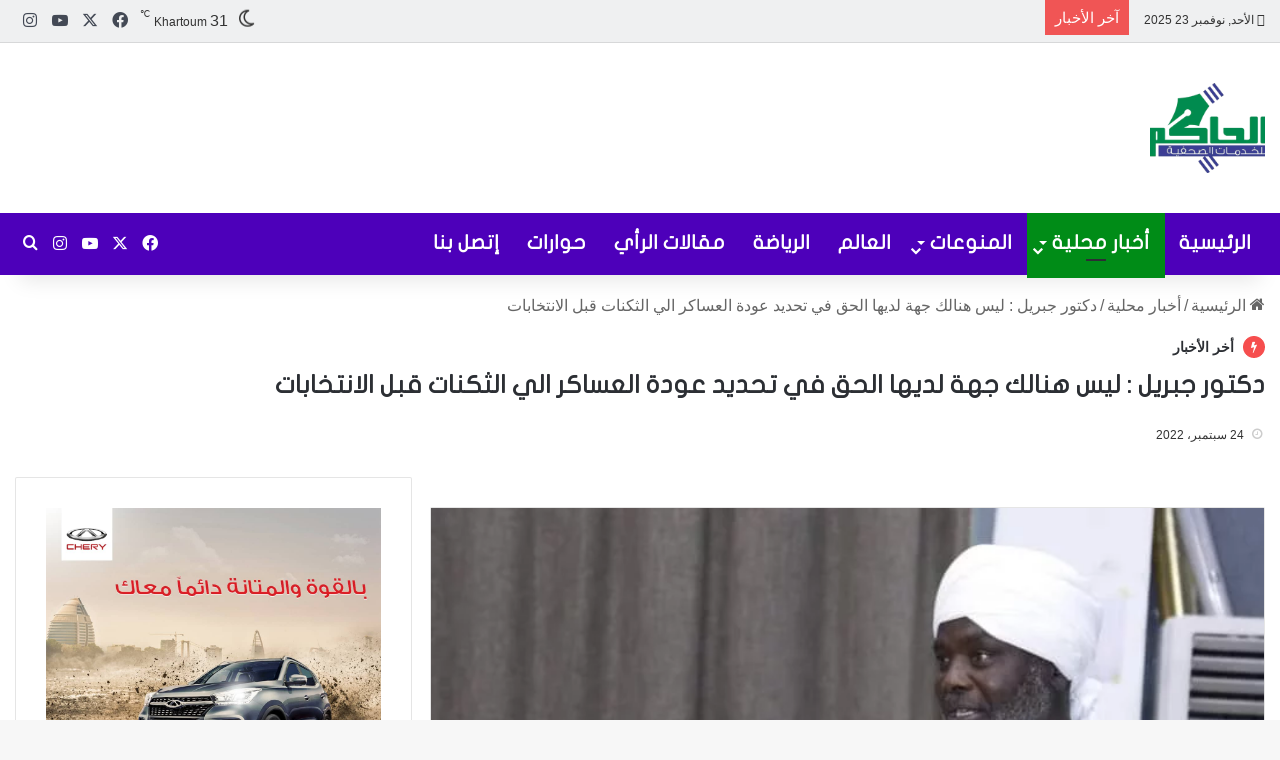

--- FILE ---
content_type: text/html; charset=UTF-8
request_url: https://alhakim.net/89932
body_size: 33295
content:
<!DOCTYPE html><html dir="rtl" lang="ar" class="" data-skin="light" prefix="og: https://ogp.me/ns#"><head><script data-no-optimize="1">var litespeed_docref=sessionStorage.getItem("litespeed_docref");litespeed_docref&&(Object.defineProperty(document,"referrer",{get:function(){return litespeed_docref}}),sessionStorage.removeItem("litespeed_docref"));</script> <meta charset="UTF-8" /><link rel="profile" href="https://gmpg.org/xfn/11" /><style>img:is([sizes="auto" i], [sizes^="auto," i]) { contain-intrinsic-size: 3000px 1500px }</style><title>دكتور جبريل : ليس هنالك جهة لديها الحق في تحديد عودة العساكر الي الثكنات قبل الانتخابات - الحاكم نيوز</title><meta name="description" content="الخرطوم الحاكم نيوز"/><meta name="robots" content="follow, index, max-snippet:-1, max-video-preview:-1, max-image-preview:large"/><link rel="canonical" href="https://alhakim.net/89932" /><meta property="og:locale" content="ar_AR" /><meta property="og:type" content="article" /><meta property="og:title" content="دكتور جبريل : ليس هنالك جهة لديها الحق في تحديد عودة العساكر الي الثكنات قبل الانتخابات - الحاكم نيوز" /><meta property="og:description" content="الخرطوم الحاكم نيوز" /><meta property="og:url" content="https://alhakim.net/89932" /><meta property="og:site_name" content="الحاكم نيوز" /><meta property="article:publisher" content="https://facebook.com/AlHakim.news" /><meta property="article:section" content="أخبار محلية" /><meta property="og:updated_time" content="2022-09-24T21:39:10+02:00" /><meta property="og:image" content="https://alhakim.net/wp-content/uploads/2020/08/FB_IMG_1598870412651.jpg" /><meta property="og:image:secure_url" content="https://alhakim.net/wp-content/uploads/2020/08/FB_IMG_1598870412651.jpg" /><meta property="og:image:width" content="720" /><meta property="og:image:height" content="503" /><meta property="og:image:alt" content="دكتور جبريل : ليس هنالك جهة لديها الحق في تحديد عودة العساكر الي الثكنات قبل الانتخابات" /><meta property="og:image:type" content="image/jpeg" /><meta property="article:published_time" content="2022-09-24T21:25:58+02:00" /><meta property="article:modified_time" content="2022-09-24T21:39:10+02:00" /><meta name="twitter:card" content="summary_large_image" /><meta name="twitter:title" content="دكتور جبريل : ليس هنالك جهة لديها الحق في تحديد عودة العساكر الي الثكنات قبل الانتخابات - الحاكم نيوز" /><meta name="twitter:description" content="الخرطوم الحاكم نيوز" /><meta name="twitter:image" content="https://alhakim.net/wp-content/uploads/2020/08/FB_IMG_1598870412651.jpg" /><meta name="twitter:label1" content="كُتب بواسطة" /><meta name="twitter:data1" content="Samani" /><meta name="twitter:label2" content="مدة القراءة" /><meta name="twitter:data2" content="دقيقة واحدة (1)" /> <script type="application/ld+json" class="rank-math-schema">{"@context":"https://schema.org","@graph":[{"@type":"Organization","@id":"https://alhakim.net/#organization","name":"\u0627\u0644\u062d\u0627\u0643\u0645 \u0646\u064a\u0648\u0632","url":"https://alhakim.net","sameAs":["https://facebook.com/AlHakim.news"],"logo":{"@type":"ImageObject","@id":"https://alhakim.net/#logo","url":"https://alhakim.net/wp-content/uploads/2020/04/logo-1-e1586852826401.png","contentUrl":"https://alhakim.net/wp-content/uploads/2020/04/logo-1-e1586852826401.png","caption":"\u0627\u0644\u062d\u0627\u0643\u0645 \u0646\u064a\u0648\u0632","inLanguage":"ar","width":"500","height":"500"}},{"@type":"WebSite","@id":"https://alhakim.net/#website","url":"https://alhakim.net","name":"\u0627\u0644\u062d\u0627\u0643\u0645 \u0646\u064a\u0648\u0632","publisher":{"@id":"https://alhakim.net/#organization"},"inLanguage":"ar"},{"@type":"ImageObject","@id":"https://alhakim.net/wp-content/uploads/2020/08/FB_IMG_1598870412651.jpg","url":"https://alhakim.net/wp-content/uploads/2020/08/FB_IMG_1598870412651.jpg","width":"720","height":"503","inLanguage":"ar"},{"@type":"WebPage","@id":"https://alhakim.net/89932#webpage","url":"https://alhakim.net/89932","name":"\u062f\u0643\u062a\u0648\u0631 \u062c\u0628\u0631\u064a\u0644 : \u0644\u064a\u0633 \u0647\u0646\u0627\u0644\u0643 \u062c\u0647\u0629 \u0644\u062f\u064a\u0647\u0627 \u0627\u0644\u062d\u0642 \u0641\u064a \u062a\u062d\u062f\u064a\u062f \u0639\u0648\u062f\u0629 \u0627\u0644\u0639\u0633\u0627\u0643\u0631 \u0627\u0644\u064a \u0627\u0644\u062b\u0643\u0646\u0627\u062a \u0642\u0628\u0644 \u0627\u0644\u0627\u0646\u062a\u062e\u0627\u0628\u0627\u062a - \u0627\u0644\u062d\u0627\u0643\u0645 \u0646\u064a\u0648\u0632","datePublished":"2022-09-24T21:25:58+02:00","dateModified":"2022-09-24T21:39:10+02:00","isPartOf":{"@id":"https://alhakim.net/#website"},"primaryImageOfPage":{"@id":"https://alhakim.net/wp-content/uploads/2020/08/FB_IMG_1598870412651.jpg"},"inLanguage":"ar"},{"@type":"Person","@id":"https://alhakim.net/89932#author","name":"Samani","image":{"@type":"ImageObject","@id":"https://alhakim.net/wp-content/litespeed/avatar/c282d2bd4a4b91fe1c957933b8d2a3ab.jpg?ver=1763741425","url":"https://alhakim.net/wp-content/litespeed/avatar/c282d2bd4a4b91fe1c957933b8d2a3ab.jpg?ver=1763741425","caption":"Samani","inLanguage":"ar"},"sameAs":["https://alhakim.net"],"worksFor":{"@id":"https://alhakim.net/#organization"}},{"@type":"NewsArticle","headline":"\u062f\u0643\u062a\u0648\u0631 \u062c\u0628\u0631\u064a\u0644 : \u0644\u064a\u0633 \u0647\u0646\u0627\u0644\u0643 \u062c\u0647\u0629 \u0644\u062f\u064a\u0647\u0627 \u0627\u0644\u062d\u0642 \u0641\u064a \u062a\u062d\u062f\u064a\u062f \u0639\u0648\u062f\u0629 \u0627\u0644\u0639\u0633\u0627\u0643\u0631 \u0627\u0644\u064a \u0627\u0644\u062b\u0643\u0646\u0627\u062a \u0642\u0628\u0644 \u0627\u0644\u0627\u0646\u062a\u062e\u0627\u0628\u0627\u062a - \u0627\u0644\u062d\u0627\u0643\u0645 \u0646\u064a\u0648\u0632","datePublished":"2022-09-24T21:25:58+02:00","dateModified":"2022-09-24T21:39:10+02:00","articleSection":"\u0623\u062e\u0628\u0627\u0631 \u0645\u062d\u0644\u064a\u0629","author":{"@id":"https://alhakim.net/89932#author","name":"Samani"},"publisher":{"@id":"https://alhakim.net/#organization"},"description":"\u0627\u0644\u062e\u0631\u0637\u0648\u0645 \u0627\u0644\u062d\u0627\u0643\u0645 \u0646\u064a\u0648\u0632","name":"\u062f\u0643\u062a\u0648\u0631 \u062c\u0628\u0631\u064a\u0644 : \u0644\u064a\u0633 \u0647\u0646\u0627\u0644\u0643 \u062c\u0647\u0629 \u0644\u062f\u064a\u0647\u0627 \u0627\u0644\u062d\u0642 \u0641\u064a \u062a\u062d\u062f\u064a\u062f \u0639\u0648\u062f\u0629 \u0627\u0644\u0639\u0633\u0627\u0643\u0631 \u0627\u0644\u064a \u0627\u0644\u062b\u0643\u0646\u0627\u062a \u0642\u0628\u0644 \u0627\u0644\u0627\u0646\u062a\u062e\u0627\u0628\u0627\u062a - \u0627\u0644\u062d\u0627\u0643\u0645 \u0646\u064a\u0648\u0632","@id":"https://alhakim.net/89932#richSnippet","isPartOf":{"@id":"https://alhakim.net/89932#webpage"},"image":{"@id":"https://alhakim.net/wp-content/uploads/2020/08/FB_IMG_1598870412651.jpg"},"inLanguage":"ar","mainEntityOfPage":{"@id":"https://alhakim.net/89932#webpage"}}]}</script> <link rel='dns-prefetch' href='//www.googletagmanager.com' /><link rel='dns-prefetch' href='//stats.wp.com' /><link rel='dns-prefetch' href='//www.fontstatic.com' /><link rel='dns-prefetch' href='//pagead2.googlesyndication.com' /><link rel='preconnect' href='//maps.googleapis.com' /><link rel='preconnect' href='//maps.gstatic.com' /><link rel='preconnect' href='//fonts.googleapis.com' /><link rel='preconnect' href='//fonts.gstatic.com' /><link rel='preconnect' href='//ajax.googleapis.com' /><link rel='preconnect' href='//apis.google.com' /><link rel='preconnect' href='//google-analytics.com' /><link rel='preconnect' href='//www.google-analytics.com' /><link rel='preconnect' href='//ssl.google-analytics.com' /><link rel='preconnect' href='//youtube.com' /><link rel='preconnect' href='//api.pinterest.com' /><link rel='preconnect' href='//cdnjs.cloudflare.com' /><link rel='preconnect' href='//connect.facebook.net' /><link rel='preconnect' href='//platform.twitter.com' /><link rel='preconnect' href='//syndication.twitter.com' /><link rel='preconnect' href='//platform.instagram.com' /><link rel='preconnect' href='//disqus.com' /><link rel='preconnect' href='//sitename.disqus.com' /><link rel='preconnect' href='//s7.addthis.com' /><link rel='preconnect' href='//platform.linkedin.com' /><link rel='preconnect' href='//w.sharethis.com' /><link rel='preconnect' href='//i0.wp.com' /><link rel='preconnect' href='//i1.wp.com' /><link rel='preconnect' href='//i2.wp.com' /><link rel='preconnect' href='//stats.wp.com' /><link rel='preconnect' href='//pixel.wp.com' /><link rel='preconnect' href='//s.gravatar.com' /><link rel='preconnect' href='//0.gravatar.com' /><link rel='preconnect' href='//2.gravatar.com' /><link rel='preconnect' href='//1.gravatar.com' /><link rel="alternate" type="application/rss+xml" title="الحاكم نيوز &laquo; الخلاصة" href="https://alhakim.net/feed" /><link rel="alternate" type="application/rss+xml" title="الحاكم نيوز &laquo; خلاصة التعليقات" href="https://alhakim.net/comments/feed" /><link rel="alternate" type="application/rss+xml" title="الحاكم نيوز &laquo; دكتور جبريل : ليس هنالك جهة لديها الحق في تحديد عودة العساكر الي الثكنات قبل الانتخابات خلاصة التعليقات" href="https://alhakim.net/89932/feed" /><style type="text/css">:root{				
			--tie-preset-gradient-1: linear-gradient(135deg, rgba(6, 147, 227, 1) 0%, rgb(155, 81, 224) 100%);
			--tie-preset-gradient-2: linear-gradient(135deg, rgb(122, 220, 180) 0%, rgb(0, 208, 130) 100%);
			--tie-preset-gradient-3: linear-gradient(135deg, rgba(252, 185, 0, 1) 0%, rgba(255, 105, 0, 1) 100%);
			--tie-preset-gradient-4: linear-gradient(135deg, rgba(255, 105, 0, 1) 0%, rgb(207, 46, 46) 100%);
			--tie-preset-gradient-5: linear-gradient(135deg, rgb(238, 238, 238) 0%, rgb(169, 184, 195) 100%);
			--tie-preset-gradient-6: linear-gradient(135deg, rgb(74, 234, 220) 0%, rgb(151, 120, 209) 20%, rgb(207, 42, 186) 40%, rgb(238, 44, 130) 60%, rgb(251, 105, 98) 80%, rgb(254, 248, 76) 100%);
			--tie-preset-gradient-7: linear-gradient(135deg, rgb(255, 206, 236) 0%, rgb(152, 150, 240) 100%);
			--tie-preset-gradient-8: linear-gradient(135deg, rgb(254, 205, 165) 0%, rgb(254, 45, 45) 50%, rgb(107, 0, 62) 100%);
			--tie-preset-gradient-9: linear-gradient(135deg, rgb(255, 203, 112) 0%, rgb(199, 81, 192) 50%, rgb(65, 88, 208) 100%);
			--tie-preset-gradient-10: linear-gradient(135deg, rgb(255, 245, 203) 0%, rgb(182, 227, 212) 50%, rgb(51, 167, 181) 100%);
			--tie-preset-gradient-11: linear-gradient(135deg, rgb(202, 248, 128) 0%, rgb(113, 206, 126) 100%);
			--tie-preset-gradient-12: linear-gradient(135deg, rgb(2, 3, 129) 0%, rgb(40, 116, 252) 100%);
			--tie-preset-gradient-13: linear-gradient(135deg, #4D34FA, #ad34fa);
			--tie-preset-gradient-14: linear-gradient(135deg, #0057FF, #31B5FF);
			--tie-preset-gradient-15: linear-gradient(135deg, #FF007A, #FF81BD);
			--tie-preset-gradient-16: linear-gradient(135deg, #14111E, #4B4462);
			--tie-preset-gradient-17: linear-gradient(135deg, #F32758, #FFC581);

			
					--main-nav-background: #FFFFFF;
					--main-nav-secondry-background: rgba(0,0,0,0.03);
					--main-nav-primary-color: #0088ff;
					--main-nav-contrast-primary-color: #FFFFFF;
					--main-nav-text-color: #2c2f34;
					--main-nav-secondry-text-color: rgba(0,0,0,0.5);
					--main-nav-main-border-color: rgba(0,0,0,0.1);
					--main-nav-secondry-border-color: rgba(0,0,0,0.08);
				
			}</style><meta name="viewport" content="width=device-width, initial-scale=1.0" /><style id="litespeed-ccss">ul{box-sizing:border-box}:root{--wp--preset--font-size--normal:16px;--wp--preset--font-size--huge:42px}.screen-reader-text{clip:rect(1px,1px,1px,1px);word-wrap:normal!important;border:0;-webkit-clip-path:inset(50%);clip-path:inset(50%);height:1px;margin:-1px;overflow:hidden;padding:0;position:absolute;width:1px}body{--wp--preset--color--black:#000;--wp--preset--color--cyan-bluish-gray:#abb8c3;--wp--preset--color--white:#fff;--wp--preset--color--pale-pink:#f78da7;--wp--preset--color--vivid-red:#cf2e2e;--wp--preset--color--luminous-vivid-orange:#ff6900;--wp--preset--color--luminous-vivid-amber:#fcb900;--wp--preset--color--light-green-cyan:#7bdcb5;--wp--preset--color--vivid-green-cyan:#00d084;--wp--preset--color--pale-cyan-blue:#8ed1fc;--wp--preset--color--vivid-cyan-blue:#0693e3;--wp--preset--color--vivid-purple:#9b51e0;--wp--preset--gradient--vivid-cyan-blue-to-vivid-purple:linear-gradient(135deg,rgba(6,147,227,1) 0%,#9b51e0 100%);--wp--preset--gradient--light-green-cyan-to-vivid-green-cyan:linear-gradient(135deg,#7adcb4 0%,#00d082 100%);--wp--preset--gradient--luminous-vivid-amber-to-luminous-vivid-orange:linear-gradient(135deg,rgba(252,185,0,1) 0%,rgba(255,105,0,1) 100%);--wp--preset--gradient--luminous-vivid-orange-to-vivid-red:linear-gradient(135deg,rgba(255,105,0,1) 0%,#cf2e2e 100%);--wp--preset--gradient--very-light-gray-to-cyan-bluish-gray:linear-gradient(135deg,#eee 0%,#a9b8c3 100%);--wp--preset--gradient--cool-to-warm-spectrum:linear-gradient(135deg,#4aeadc 0%,#9778d1 20%,#cf2aba 40%,#ee2c82 60%,#fb6962 80%,#fef84c 100%);--wp--preset--gradient--blush-light-purple:linear-gradient(135deg,#ffceec 0%,#9896f0 100%);--wp--preset--gradient--blush-bordeaux:linear-gradient(135deg,#fecda5 0%,#fe2d2d 50%,#6b003e 100%);--wp--preset--gradient--luminous-dusk:linear-gradient(135deg,#ffcb70 0%,#c751c0 50%,#4158d0 100%);--wp--preset--gradient--pale-ocean:linear-gradient(135deg,#fff5cb 0%,#b6e3d4 50%,#33a7b5 100%);--wp--preset--gradient--electric-grass:linear-gradient(135deg,#caf880 0%,#71ce7e 100%);--wp--preset--gradient--midnight:linear-gradient(135deg,#020381 0%,#2874fc 100%);--wp--preset--font-size--small:13px;--wp--preset--font-size--medium:20px;--wp--preset--font-size--large:36px;--wp--preset--font-size--x-large:42px;--wp--preset--spacing--20:.44rem;--wp--preset--spacing--30:.67rem;--wp--preset--spacing--40:1rem;--wp--preset--spacing--50:1.5rem;--wp--preset--spacing--60:2.25rem;--wp--preset--spacing--70:3.38rem;--wp--preset--spacing--80:5.06rem;--wp--preset--shadow--natural:6px 6px 9px rgba(0,0,0,.2);--wp--preset--shadow--deep:12px 12px 50px rgba(0,0,0,.4);--wp--preset--shadow--sharp:6px 6px 0px rgba(0,0,0,.2);--wp--preset--shadow--outlined:6px 6px 0px -3px rgba(255,255,255,1),6px 6px rgba(0,0,0,1);--wp--preset--shadow--crisp:6px 6px 0px rgba(0,0,0,1)}html{-ms-touch-action:manipulation;touch-action:manipulation;-webkit-text-size-adjust:100%;-ms-text-size-adjust:100%}article,aside,figure,header,nav{display:block}a{background-color:transparent}sup{font-size:75%;line-height:0;position:relative;vertical-align:baseline}sup{top:-.5em}img{border-style:none}figure{margin:1em 0}button,input,textarea{font:inherit}button,input{overflow:visible}button,input,textarea{margin:0}button{text-transform:none}button,[type=submit]{-webkit-appearance:button}button::-moz-focus-inner,input::-moz-focus-inner{border:0;padding:0}button:-moz-focusring,input:-moz-focusring{outline:1px dotted ButtonText}textarea{overflow:auto}[type=checkbox]{box-sizing:border-box;padding:0}[type=search]{-webkit-appearance:textfield}[type=search]::-webkit-search-cancel-button,[type=search]::-webkit-search-decoration{-webkit-appearance:none}*{padding:0;margin:0;list-style:none;border:0;outline:none;box-sizing:border-box}*:before,*:after{box-sizing:border-box}body{background:#f7f7f7;color:#2c2f34;font-family:-apple-system,BlinkMacSystemFont,"Segoe UI",Roboto,Oxygen,Oxygen-Sans,Ubuntu,Cantarell,"Helvetica Neue","Open Sans",Arial,sans-serif;font-size:13px;line-height:21px}h1,.the-subtitle{line-height:1.4;font-weight:600}h1{font-size:41px;font-weight:700}.the-subtitle{font-size:17px}a{color:#333;text-decoration:none}img{max-width:100%;height:auto}p{line-height:21px}.screen-reader-text{clip:rect(1px,1px,1px,1px);position:absolute!important;height:1px;width:1px;overflow:hidden}.stream-item{text-align:center;position:relative;z-index:2;margin:20px 0;padding:0}.stream-item img{max-width:100%;width:auto;height:auto;margin:0 auto;display:inline-block;vertical-align:middle}.stream-item.stream-item-above-header{margin:0}.has-header-below-ad .fullwidth-entry-title.container-wrapper{padding-top:0;margin-top:0}@media (max-width:991px){.has-header-ad .fullwidth-entry-title.container-wrapper,.has-header-ad.has-header-below-ad .stream-item-below-header{margin-top:0}}@media (min-width:992px){.header-layout-3.has-normal-width-logo .stream-item-top img{float:right}}@media (max-width:991px){.header-layout-3.has-normal-width-logo .stream-item-top{clear:both}}.tie-icon:before,[class^=tie-icon-],[class*=" tie-icon-"]{font-family:'tiefonticon'!important;speak:never;font-style:normal;font-weight:400;font-variant:normal;text-transform:none;line-height:1;-webkit-font-smoothing:antialiased;-moz-osx-font-smoothing:grayscale;display:inline-block}.tie-popup{display:none}.container{margin-right:auto;margin-left:auto;padding-left:15px;padding-right:15px}.container:after{content:"";display:table;clear:both}@media (min-width:768px){.container{width:100%}}@media (min-width:1200px){.container{max-width:1200px}}.tie-row{margin-left:-15px;margin-right:-15px}.tie-row:after{content:"";display:table;clear:both}.tie-col-md-4,.tie-col-md-8,.tie-col-xs-12{position:relative;min-height:1px;padding-left:15px;padding-right:15px}.tie-col-xs-12{float:left}.tie-col-xs-12{width:100%}@media (min-width:992px){.tie-col-md-4,.tie-col-md-8{float:left}.tie-col-md-4{width:33.33333%}.tie-col-md-8{width:66.66667%}}.tie-alignleft{float:left}.tie-alignright{float:right}.fullwidth{width:100%!important}.clearfix:before,.clearfix:after{content:"20";display:block;height:0;overflow:hidden}.clearfix:after{clear:both}.tie-container,#tie-wrapper{height:100%;min-height:650px}.tie-container{position:relative;overflow:hidden}#tie-wrapper{background:#fff;position:relative;z-index:108;height:100%;margin:0 auto}.container-wrapper{background:#fff;border:1px solid rgba(0,0,0,.1);border-radius:2px;padding:30px}#content{margin-top:30px}@media (max-width:991px){#content{margin-top:15px}}.site-content{-ms-word-wrap:break-word;word-wrap:break-word}.theme-header{background:#fff;position:relative;z-index:999}.theme-header:after{content:"";display:table;clear:both}.theme-header.has-shadow{box-shadow:0 0 10px 5px rgba(0,0,0,.1)}.logo-row{position:relative}#logo{margin-top:40px;margin-bottom:40px;display:block;float:left}#logo img{vertical-align:middle}#logo a{display:inline-block}@media (max-width:991px){#theme-header.has-normal-width-logo #logo{margin:14px 0!important;text-align:left;line-height:1}#theme-header.has-normal-width-logo #logo img{width:auto;height:auto;max-width:190px}}@media (max-width:479px){#theme-header.has-normal-width-logo #logo img{max-width:160px;max-height:60px!important}}@media (max-width:991px){#theme-header.mobile-header-default:not(.header-layout-1) #logo{-webkit-flex-grow:10;-ms-flex-positive:10;flex-grow:10}}.components{float:right}.components>li{position:relative;float:right;list-style:none}.components>li.social-icons-item{margin:0}.components>li>a{display:block;position:relative;width:30px;text-align:center;line-height:inherit;font-size:16px}.weather-menu-item{display:-webkit-flex;display:-ms-flexbox;display:flex;-webkit-align-items:center;-ms-flex-align:center;align-items:center;padding-right:5px;overflow:hidden}.weather-menu-item:after{content:'t';visibility:hidden;width:0}.weather-menu-item .weather-wrap{padding:0;overflow:inherit;line-height:23px}.weather-menu-item .weather-forecast-day{display:block;float:left;width:auto;padding:0 5px;line-height:initial}.weather-menu-item .weather-forecast-day .weather-icon{font-size:26px;margin-bottom:0}.weather-menu-item .city-data{float:left;display:block;font-size:12px}.weather-menu-item .weather-current-temp{font-size:16px;font-weight:400}.weather-menu-item .weather-current-temp sup{font-size:9px;top:-2px}.components .tie-weather-widget{color:#2c2f34}.top-nav-dark .top-nav .tie-weather-widget{color:#ccc}.components .icon-basecloud-bg:after{color:#fff}.top-nav-dark .top-nav .icon-basecloud-bg:after{color:#27292d}@media (max-width:991px){.logo-container{border-width:0;display:-webkit-flex;display:-ms-flexbox;display:flex;-webkit-flex-flow:row nowrap;-ms-flex-flow:row nowrap;flex-flow:row nowrap;-webkit-align-items:center;-ms-flex-align:center;align-items:center;-webkit-justify-content:space-between;-ms-flex-pack:justify;justify-content:space-between}}.mobile-header-components{display:none;z-index:10;height:30px;line-height:30px;-webkit-flex-wrap:nowrap;-ms-flex-wrap:nowrap;flex-wrap:nowrap;-webkit-flex:1 1 0%;-ms-flex:1 1 0%;flex:1 1 0%}.mobile-header-components .components{float:none;display:-webkit-flex!important;display:-ms-flexbox!important;display:flex!important;-webkit-justify-content:stretch;-ms-flex-pack:stretch;justify-content:stretch}.mobile-header-components .components li.custom-menu-link{display:inline-block;float:none}.mobile-header-components .components li.custom-menu-link>a{width:20px;padding-bottom:15px}.mobile-header-components [class^=tie-icon-]{font-size:18px;width:20px;height:20px;vertical-align:middle}.mobile-header-components .tie-mobile-menu-icon{font-size:20px}.mobile-header-components .nav-icon{display:inline-block;width:20px;height:2px;background-color:#2c2f34;position:relative;top:-4px}.mobile-header-components .nav-icon:before,.mobile-header-components .nav-icon:after{position:absolute;right:0;background-color:#2c2f34;content:'';display:block;width:100%;height:100%;-webkit-transform:translateZ(0);transform:translateZ(0);-webkit-backface-visibility:hidden;backface-visibility:hidden}.mobile-header-components .nav-icon:before{-webkit-transform:translateY(-7px);-ms-transform:translateY(-7px);transform:translateY(-7px)}.mobile-header-components .nav-icon:after{-webkit-transform:translateY(7px);-ms-transform:translateY(7px);transform:translateY(7px)}#mobile-header-components-area_2 .components{-webkit-flex-direction:row-reverse;-ms-flex-direction:row-reverse;flex-direction:row-reverse}#mobile-header-components-area_2 .components li.custom-menu-link>a{margin-left:15px}@media (max-width:991px){.logo-container:before,.logo-container:after{height:1px}#tie-body #mobile-container,.mobile-header-components{display:block}}.top-nav{background-color:#fff;position:relative;z-index:10;line-height:35px;border:1px solid rgba(0,0,0,.1);border-width:1px 0;color:#2c2f34}.main-nav-below.top-nav-above .top-nav{border-top-width:0}.top-nav a:not(.button):not(:hover){color:#2c2f34}.topbar-wrapper{display:-webkit-flex;display:-ms-flexbox;display:flex;min-height:35px}.top-nav .tie-alignleft,.top-nav .tie-alignright{-webkit-flex-grow:1;-ms-flex-positive:1;flex-grow:1;position:relative}.top-nav.has-breaking-news .tie-alignleft{-webkit-flex:1 0 100px;-ms-flex:1 0 100px;flex:1 0 100px}.top-nav.has-breaking-news .tie-alignright{-webkit-flex-grow:0;-ms-flex-positive:0;flex-grow:0;z-index:1}.topbar-today-date{float:left;padding-right:15px;font-size:12px;-webkit-flex-shrink:0;-ms-flex-negative:0;flex-shrink:0}.topbar-today-date:before{font-size:13px;content:"\f017"}.top-nav-dark .top-nav{background-color:#2c2e32;color:#ccc}.top-nav-dark .top-nav *{border-color:rgba(255,255,255,.1)}.top-nav-dark .top-nav .breaking a{color:#ccc}.top-nav-dark .top-nav .components>li>a,.top-nav-dark .top-nav .components>li.social-icons-item .social-link:not(:hover) span{color:#ccc}@media (max-width:991px){.topbar-today-date,.theme-header .components{display:none}}.breaking{display:none}.main-nav-wrapper{position:relative;z-index:4}.main-nav{position:relative;border:1px solid rgba(0,0,0,.1);border-width:1px 0}.main-menu-wrapper{border:0 solid rgba(0,0,0,.1);position:relative}@media (min-width:992px){.header-menu{float:left}.header-menu .menu li{display:block;float:left}.header-menu .menu a{display:block;position:relative}.header-menu .menu .sub-menu a{padding:8px 10px}.header-menu .menu ul{box-shadow:0 2px 5px rgba(0,0,0,.1)}.header-menu .menu ul li{position:relative}.header-menu .menu ul a{border-width:0 0 1px}#main-nav{z-index:9;line-height:60px}.main-menu .menu>li>a{padding:0 14px;font-size:13px;font-weight:600}.main-menu .menu>li>.menu-sub-content{border-top:2px solid #08f}.main-menu .menu>li.tie-current-menu{border-bottom:5px solid #08f;margin-bottom:-5px}.main-menu .menu>li.tie-current-menu>a:after{content:"";width:20px;height:2px;position:absolute;margin-top:17px;left:50%;top:50%;bottom:auto;right:auto;-webkit-transform:translateX(-50%) translateY(-50%);-ms-transform:translateX(-50%) translateY(-50%);transform:translateX(-50%) translateY(-50%);background:#2c2f34}.main-menu .menu ul{line-height:20px;z-index:1}.main-menu .menu-sub-content{display:none;padding:15px;width:230px;position:absolute;box-shadow:0 2px 2px rgba(0,0,0,.15)}.main-menu .menu-sub-content a{width:200px}nav.main-nav .menu>li.tie-current-menu>a{background-color:#08f;color:#fff}.main-nav-light .main-nav{background-color:#fff;color:#2c2f34}.main-nav-light .main-nav .menu-sub-content{background:#fff}.main-nav-light .main-nav .menu a,.main-nav-light .main-nav .components li a{color:#2c2f34}}@media (min-width:992px){.menu-item-has-children>a:before{content:'';position:absolute;right:12px;margin-top:2px;top:50%;bottom:auto;-webkit-transform:translateY(-50%);-ms-transform:translateY(-50%);transform:translateY(-50%);width:0;height:0;border:4px solid transparent;border-top:4px solid #fff}.menu>.menu-item-has-children:not(.is-icon-only)>a{padding-right:25px}.main-menu .menu>li.tie-current-menu>a:before{border-top-color:#fff}.main-nav-light .main-nav .menu-item-has-children>a:before{border-top-color:#2c2f34}}@media only screen and (min-width:992px) and (max-width:1100px){.main-nav .menu>li:not(.is-icon-only)>a{padding-left:7px;padding-right:7px}.main-nav .menu>li:not(.is-icon-only)>a:before{display:none}}@media (max-width:991px){#sticky-logo{display:none}}@media (min-width:992px){#sticky-logo{overflow:hidden;float:left;vertical-align:middle}#sticky-logo a{line-height:1;display:inline-block}#sticky-logo img{position:relative;vertical-align:middle;padding:8px 10px;top:-1px;max-height:50px}.theme-header #sticky-logo img{opacity:0;visibility:hidden;width:0!important;-webkit-transform:translateY(75%);-ms-transform:translateY(75%);transform:translateY(75%)}.theme-header:not(.header-layout-1) #main-nav:not(.fixed-nav) #sticky-logo img{margin-left:-20px}}@media (max-width:991px){#tie-wrapper header#theme-header{box-shadow:none;background:0 0!important}.logo-container{border-width:0;box-shadow:0 3px 7px 0 rgba(0,0,0,.1)}.logo-container{background-color:#fff}.header-layout-3 .main-nav-wrapper{display:none}.main-menu-wrapper .tie-alignleft{width:100%}}@media (min-width:992px){.theme-header .logo-row>div{height:auto!important}.header-layout-3 .stream-item-top-wrapper{float:right}}.breaking{float:left;width:100%;height:35px;line-height:35px;display:block!important}.breaking-title{padding:0 10px;display:block;float:left;color:#fff;font-size:12px;position:relative}.breaking-title span{position:relative;z-index:1}.breaking-title span.breaking-icon{display:none}@media (max-width:600px){.breaking-title span.breaking-icon{display:inline-block}.breaking-title .breaking-title-text{display:none}}.breaking-title:before{content:"";background:#f05555;width:100%;height:100%;position:absolute;left:0;top:0;z-index:0}.breaking-news{display:none}@media (max-width:767px){.magazine1:not(.has-builder):not(.error404) .main-content,.magazine1:not(.has-builder):not(.error404) .sidebar{padding-left:0;padding-right:0}}textarea,input{border:1px solid rgba(0,0,0,.1);color:#2c2f34;font-size:13px;outline:none;padding:5px;line-height:23px;border-radius:2px;max-width:100%;background-color:transparent}textarea,input:not([type=checkbox]):not([type=radio]){-webkit-appearance:none;-moz-appearance:none;appearance:none;outline:none}textarea{width:100%}@media (max-width:767px){input:not([type=submit]),textarea{font-size:16px!important}}.button,[type=submit]{width:auto;position:relative;background-color:#08f;color:#fff;padding:7px 15px;margin:0;font-weight:400;font-size:13px;display:inline-block;text-align:center;line-height:21px;border:none;text-decoration:none;vertical-align:middle;border-radius:2px;-webkit-appearance:none;-moz-appearance:none;appearance:none}.background-overlay{background-attachment:fixed}.sidebar-left .main-content{float:right;padding-left:5px}.sidebar-left .sidebar{float:left}@media (min-width:992px){.sidebar-left.magazine1 .main-content{padding-left:3px}}.post-thumb{position:relative;height:100%;display:block;-webkit-backface-visibility:hidden;backface-visibility:hidden;-webkit-transform:rotate(0);-ms-transform:rotate(0);transform:rotate(0)}.post-thumb img{width:100%;display:block}.post-meta{margin:10px 0 8px;font-size:12px;overflow:hidden}.post-meta{color:#767676}.post-meta .meta-item{margin-right:8px;display:inline-block}.post-meta .meta-item.tie-icon:before{padding-right:3px}.post-meta .meta-item.date:before{content:"\f017"}.post-meta .meta-item.meta-comment:before{content:"\f086"}.post-meta .tie-alignright .meta-item:last-child{margin:0!important}@media (max-width:767px){.entry-header .post-meta>span,.entry-header .post-meta>div,.main-content .post-meta>span,.main-content .post-meta>div{float:left}}.very-hot{color:#f11e1e}#breadcrumb{margin:50px 0 0}#breadcrumb,#breadcrumb a:not(:hover){color:#999}#breadcrumb .delimiter{margin:0 3px;font-style:normal}.entry-header-outer #breadcrumb{margin:0 0 20px;padding:0}@media (max-width:767px){.single-post #breadcrumb .current,.single-post #breadcrumb em:last-of-type{display:none}}.social-icons-item{float:right;margin-left:6px;position:relative}.social-icons-item .social-link span{color:#2c2f34;line-height:unset}.social-icons-widget .social-icons-item .social-link{width:24px;height:24px;line-height:24px;padding:0;display:block;text-align:center;border-radius:2px}.top-nav .components>li.social-icons-item .social-link:not(:hover) span,.main-nav .components>li.social-icons-item .social-link:not(:hover) span{color:#2c2f34}.social-icons-item .facebook-social-icon{background-color:#4080ff!important}.social-icons-item .facebook-social-icon span{color:#4080ff}.social-icons-item .twitter-social-icon{background-color:#40bff5!important}.social-icons-item .twitter-social-icon span{color:#40bff5}.social-icons-item .instagram-social-icon{background-color:#c13584!important}.social-icons-item .instagram-social-icon span{color:#c13584}.social-icons-item .youtube-social-icon{background-color:#ef4e41!important}.social-icons-item .youtube-social-icon span{color:#ef4e41}ul:not(.solid-social-icons) .social-icons-item a:not(:hover){background-color:transparent!important}.solid-social-icons .social-link{background-color:#2c2f34}.dark-skin .solid-social-icons .social-link{background-color:#27292d;border-color:#27292d}.solid-social-icons .social-link span{color:#fff!important}.entry-header{padding:30px 30px 0;margin-bottom:20px}@media (max-width:991px){.entry-header{padding:20px 20px 0}}@media (max-width:767px){.container-wrapper{padding:20px 15px}}#mobile-container{display:none;padding:10px 30px 30px}#mobile-menu{margin-bottom:20px;position:relative;padding-top:15px}#mobile-social-icons{margin-bottom:15px}#mobile-social-icons ul{text-align:center;overflow:hidden}#mobile-social-icons ul .social-icons-item{float:none;display:inline-block}#mobile-social-icons .social-icons-item{margin:0}#mobile-social-icons .social-icons-item .social-link{background:0 0;border:none}#mobile-search .search-form{overflow:hidden}#mobile-search .search-form:after{position:absolute;content:"\f002";font-family:'tiefonticon';top:4px;right:10px;line-height:30px;width:30px;font-size:16px;border-radius:50%;text-align:center;color:#fff}#mobile-search .search-field{background-color:rgba(0,0,0,.05);border-color:rgba(255,255,255,.1);color:#fff;width:100%;border-radius:50px;padding:7px 45px 7px 20px}#mobile-search .search-submit{background:0 0;font-size:0;width:35px;height:38px;position:absolute;top:0;right:5px;z-index:1}#mobile-search input::-webkit-input-placeholder{color:rgba(255,255,255,.6)}#mobile-search input::-moz-placeholder{color:rgba(255,255,255,.6)}#mobile-search input:-moz-placeholder{color:rgba(255,255,255,.6)}#mobile-search input:-ms-input-placeholder{color:rgba(255,255,255,.6)}.block-head-4 .has-block-head-4{position:relative;opacity:.99;display:inline-block!important;width:auto;font-size:15px;line-height:1.3;font-weight:500;margin-bottom:20px;padding:5px 10px;color:#fff}.block-head-4 .has-block-head-4:before{content:'';position:absolute;left:0;top:0;width:100%;height:100%;background-color:#08f;z-index:-1}.block-head-4 #cancel-comment-reply-link{color:#fff}.block-head-4 .widget-title{padding:0 10px}.block-head-4 .widget-title .the-subtitle{line-height:27px}.block-head-4#tie-body .widget-title{color:#fff}.block-head-4#tie-body .widget-title:before{background:#111}.block-head-4 span.widget-title-icon{float:left;margin-right:10px;line-height:27px;position:static;color:#fff}.block-head-4 .widget-title{opacity:.99}.block-head-6 .has-block-head-4:after{content:'';position:absolute;right:0;top:0;width:70%;height:100%;background-color:#08f;-webkit-transform:skew(-40deg) translateX(14px);-ms-transform:skew(-40deg) translateX(14px);transform:skew(-40deg) translateX(14px);z-index:-1}.block-head-6#tie-body .widget-title:after{background:#111}#tie-wrapper:after{position:absolute;z-index:1000;top:-10%;left:-50%;width:0;height:0;background:rgba(0,0,0,.2);content:'';opacity:0}.side-aside{position:fixed;top:0;z-index:111;visibility:hidden;width:350px;max-width:100%;height:100%;background:#161619;background-repeat:no-repeat;background-position:center top;background-size:cover;overflow-y:auto}@media (min-width:992px){.side-aside{right:0;-webkit-transform:translate(350px,0);-ms-transform:translate(350px,0);transform:translate(350px,0)}.side-aside:not(.slide-sidebar-desktop){display:none}}@media (max-width:991px){.side-aside.appear-from-right{right:0;-webkit-transform:translate(100%,0);-ms-transform:translate(100%,0);transform:translate(100%,0)}}.is-desktop .side-aside .has-custom-scroll{padding:50px 0 0}.side-aside:after{position:absolute;top:0;left:0;width:100%;height:100%;background:rgba(0,0,0,.2);content:'';opacity:1}.site-footer .widget-title-icon{display:none}.dark-skin{background-color:#1f2024;color:#fff}.dark-skin input:not([type=submit]){color:#ccc}.dark-skin a:not(:hover){color:#fff}.dark-skin input:not([type=submit]){border-color:rgba(255,255,255,.1)}.dark-skin .widget-title-icon{color:#ccc}.sidebar .container-wrapper{margin-bottom:30px}@media (max-width:991px){.sidebar .container-wrapper{margin-bottom:15px}}@media (max-width:991px){.has-sidebar .sidebar{margin-top:15px}}.widget-title{position:relative}.widget-title .the-subtitle{font-size:15px;min-height:15px}.widget-title-icon{position:absolute;right:0;top:1px;color:#b9bec3;font-size:15px}.widget-title-icon:before{content:"\f08d"}.post-widget-body{padding-left:125px}.post-widget-body .post-title{font-size:14px;line-height:1.4;margin-bottom:5px}.post-widget-thumbnail{float:left;margin-right:15px;position:relative}.post-widget-thumbnail img.tie-small-image{width:110px}.widget li{padding:6px 0}.widget li:first-child{padding-top:0}.widget li:after{clear:both;display:table;content:""}.widget .post-meta{margin:2px 0 0;font-size:11px;line-height:17px}.posts-list .widget-title-icon:before,.widget_text .widget-title-icon:before{content:"\f0f6"}.widget-posts-list-container{position:relative}.posts-list-counter{counter-reset:post-widget-counter}.posts-list-counter li.widget-post-list:before{display:block;width:30px;height:30px;content:counter(post-widget-counter,decimal);counter-increment:post-widget-counter;position:absolute;z-index:2;top:0;left:-15px;text-align:center;font-size:14px;font-weight:600;line-height:26px;border:2px solid #fff;background:#08f;color:#fff;border-radius:100%}.posts-list-counter li.widget-post-list:nth-child(1):before{top:-10px;-webkit-transform:scale(1.35,1.35);-ms-transform:scale(1.35,1.35);transform:scale(1.35,1.35)}.posts-list-counter li.widget-post-list:nth-child(2):before{-webkit-transform:scale(1.25,1.25);-ms-transform:scale(1.25,1.25);transform:scale(1.25,1.25)}form.search-form{overflow:auto;position:relative;width:100%;margin-top:10px}.search-field{float:left;width:73%;padding:8px 15px}.search-submit[type=submit]{float:right;padding:10px 5px;margin-left:2%;width:25%}.login-widget .widget-title-icon:before{content:"\f023"}.login-widget form input[type=text],.login-widget form input[type=password]{width:100%;float:none;margin-bottom:15px}.login-widget .pass-container{position:relative}.login-widget .pass-container input[type=password]{padding-right:70px}.login-widget .forget-text{position:absolute;right:10px;line-height:37px;top:0;font-size:12px}.login-widget .forget-text:not(:hover){color:#2c2f34}.login-widget .rememberme{display:block;margin-bottom:15px}.recent-comments-widget .widget-title-icon:before{content:"\f086"}li.widget-post-list{padding:7px 0;position:relative}.tie-weather-widget [class^=icon-]:before,.tie-weather-widget [class^=icon-]:after{font-family:"tiefonticon"}.weather-wrap{clear:both;overflow:hidden;text-align:center;padding:15px 0 20px;line-height:1}.weather-icon{position:relative;margin:0 auto .1em;font-size:75px;width:1em;height:.9em}.weather-current-temp{font-size:70px;font-weight:700}.weather-current-temp sup{font-size:17px;vertical-align:super;font-weight:400}.small-weather-icons .icon-sun-animi:after{right:-.35em}.small-weather-icons .icon-cloud-behind:after{left:-.4em}.weather-forecast-day{position:relative;width:1%;display:table-cell;text-align:center}.weather-forecast-day .weather-icon{font-size:35px}.weather-forecast-day .weather-icon .icon-cloud:after,.weather-forecast-day .weather-icon .icon-basecloud-bg:after{font-size:inherit;line-height:1.05}.icon-sun-animi:after{content:"\f113";position:absolute;color:orange;right:-.3em;top:.07em;font-size:.4em}.is-animated .icon-sun-animi:after{-webkit-animation:tie-spin 8s infinite linear;animation:tie-spin 8s infinite linear}@-webkit-keyframes tie-spin{0%{-webkit-transform:rotate(0deg);transform:rotate(0deg)}100%{-webkit-transform:rotate(360deg);transform:rotate(360deg)}}@keyframes tie-spin{0%{-webkit-transform:rotate(0deg);transform:rotate(0deg)}100%{-webkit-transform:rotate(360deg);transform:rotate(360deg)}}.icon-basecloud-bg:after,.icon-cloud:after{content:"\e904";font-size:.86em;position:absolute;left:0;right:0;z-index:2}.icon-basecloud-bg:after{content:'\e905';z-index:1}.icon-cloud-behind:after{font-size:.48em;content:"\e904";position:absolute;left:-.2em;top:.4em;z-index:1;opacity:.6}.is-animated .icon-cloud-behind:after{-webkit-animation:passing 2s linear infinite;animation:passing 2s linear infinite}@-webkit-keyframes passing{0%{-webkit-transform:translateX(50%);transform:translateX(50%);opacity:0}50%{-webkit-transform:translateX(0);transform:translateX(0);opacity:1}100%{-webkit-transform:translateX(-50%);transform:translateX(-50%);opacity:0}}@keyframes passing{0%{-webkit-transform:translateX(50%);transform:translateX(50%);opacity:0}50%{-webkit-transform:translateX(0);transform:translateX(0);opacity:1}100%{-webkit-transform:translateX(-50%);transform:translateX(-50%);opacity:0}}.social-icons-widget ul{margin:0 -3px}.social-icons-widget .social-icons-item{float:left;margin:3px;border-bottom:0;padding:0}.social-icons-widget .social-icons-item .social-link{width:40px;height:40px;line-height:40px;font-size:18px}@media (max-width:479px){.social-icons-widget .social-icons-item{float:none;display:inline-block}}a.remove{position:absolute;top:0;right:0;display:block;speak:never;-webkit-font-smoothing:antialiased;-moz-osx-font-smoothing:grayscale;width:20px;height:20px;display:block;line-height:20px;text-align:center;font-size:15px}a.remove:before{content:"\e117";font-family:'tiefonticon';color:#e74c3c}a.remove.big-btn{width:25px;height:25px;line-height:25px;font-size:22px}a.remove.light-btn:not(:hover):before{color:#fff}.side-aside a.remove{z-index:1;top:15px;left:50%;right:auto;-webkit-transform:translateX(-50%);-ms-transform:translateX(-50%);transform:translateX(-50%)}.tie-popup a.remove{-webkit-transform:scale(.2);-ms-transform:scale(.2);transform:scale(.2);opacity:0;top:15px;right:15px;z-index:1}.theiaStickySidebar:after{content:"";display:table;clear:both}.side-aside,.has-custom-scroll{overflow-x:hidden;scrollbar-width:thin}.side-aside::-webkit-scrollbar,.has-custom-scroll::-webkit-scrollbar{width:5px}.side-aside::-webkit-scrollbar-track,.has-custom-scroll::-webkit-scrollbar-track{background:0 0}.side-aside::-webkit-scrollbar-thumb,.has-custom-scroll::-webkit-scrollbar-thumb{border-radius:20px;background:rgba(0,0,0,.2)}.dark-skin .has-custom-scroll::-webkit-scrollbar-thumb{background:#000}.tie-popup{position:fixed;z-index:99999;left:0;top:0;height:100%;width:100%;background-color:rgba(0,0,0,.9);display:none;-webkit-perspective:600px;perspective:600px}.tie-popup-container{position:relative;z-index:100;width:90%;max-width:420px;margin:10em auto 0;border-radius:2px;box-shadow:0 0 20px rgba(0,0,0,.2);will-change:transform,opacity;-webkit-transform:scale(.5);-ms-transform:scale(.5);transform:scale(.5);opacity:0}.tie-popup-container .login-submit{padding-top:15px;padding-bottom:15px}.tie-popup-container .container-wrapper{padding:60px;background-color:#fff!important;border-radius:5px}@media (max-width:479px){.tie-popup-container .container-wrapper{padding:30px}}.pop-up-live-search{will-change:transform,opacity;-webkit-transform:scale(.7);-ms-transform:scale(.7);transform:scale(.7);opacity:0}.tie-popup-search-wrap::-webkit-input-placeholder{color:#fff}.tie-popup-search-wrap::-moz-placeholder{color:#fff}.tie-popup-search-wrap:-moz-placeholder{color:#fff}.tie-popup-search-wrap:-ms-input-placeholder{color:#fff}.tie-popup-search-wrap form{position:relative;height:80px;margin-bottom:20px}.popup-search-wrap-inner{position:relative;padding:80px 15px 0;margin:0 auto;max-width:800px}input.tie-popup-search-input{width:100%;height:80px;line-height:80px;background:rgba(0,0,0,.7)!important;font-weight:500;font-size:22px;border:0;padding-right:80px;padding-left:30px;color:#fff}button.tie-popup-search-submit{font-size:28px;color:#666;position:absolute;right:10px;top:20px;background:0 0!important}.tie-icon-facebook:before{content:"\f09a"}.tie-icon-search:before{content:"\f002"}.tie-icon-author:before{content:"\f007"}.tie-icon-search:before{content:"\f002"}.tie-icon-home:before{content:"\f015"}.tie-icon-twitter:before{content:"\f099"}.tie-icon-linkedin:before{content:"\f0e1"}.tie-icon-bolt:before{content:"\f0e7"}.tie-icon-youtube:before{content:"\f16a"}.tie-icon-instagram:before{content:"\f16d"}.tie-icon-paper-plane:before{content:"\f1d8"}.tie-icon-whatsapp:before{content:"\f232"}.tie-icon-facebook:before{content:"\f09a"}.tie-icon-fire:before{content:"\e900"}.post-content.container-wrapper{padding:0}.entry-header{font-size:45px;line-height:1.2}@media (max-width:767px){.entry-header{font-size:28px}}.entry-header .entry-title{margin-bottom:15px}@media (max-width:767px){.entry-header .entry-title{font-size:28px}}.entry-header .post-meta{overflow:inherit;font-size:12px;margin-top:5px;margin-bottom:0;line-height:24px}.entry-header .post-meta .meta-item{margin-right:12px}.entry-header .post-meta{color:#333}.entry-header .post-meta .date:before{content:"22";color:#ccc;margin:0 3px 0 5px;display:inline-block}.entry-header .post-meta .tie-alignright{display:inline}@media (max-width:767px){.entry-header .post-meta{margin-bottom:-8px}.entry-header .post-meta .tie-alignright{float:none}.entry-header .post-meta .meta-item,.entry-header .post-meta .tie-alignright .meta-item:last-child{margin-bottom:8px!important}.entry-header .post-meta>span,.entry-header .post-meta>div{float:initial!important}}.fullwidth-entry-title{background-color:transparent;margin:30px 0 0;padding:30px 0;border:none}@media (max-width:991px){.fullwidth-entry-title{margin-top:15px;margin-bottom:15px}}.post-layout-3 .fullwidth-entry-title{padding:0}.post-layout-3 .entry-header{padding:0;margin:0}.fullwidth-entry-title .tie-alignright{float:none}.featured-area{position:relative;margin-bottom:30px;line-height:1}@media (max-width:767px){.featured-area{margin-bottom:20px}}.featured-area img{width:100%}.single-featured-image{position:relative;margin:0;line-height:0}@media (max-width:767px){.fullwidth-entry-title{padding:20px 15px}}.share-buttons{padding:18px 28px;line-height:0}@media (max-width:767px){.share-buttons{padding:15px}}.share-buttons-mobile{position:fixed;bottom:0;z-index:999999;width:100%;background:0 0;border:0 none;padding:0}.share-buttons-mobile .share-links a{margin:0;border-radius:0;width:1%;display:table-cell;opacity:1!important}.share-buttons-mobile .share-links a .share-btn-icon{margin:0 auto;float:none}@media (min-width:768px){.share-buttons-mobile{display:none}}.mobile-share-buttons-spacer{height:40px}@media (min-width:768px){.mobile-share-buttons-spacer{display:none}}.share-links a{color:#fff}.share-links{overflow:hidden;position:relative}.share-links .share-btn-icon{font-size:15px}.share-links a{display:inline-block;margin:2px;height:40px;overflow:hidden;position:relative;border-radius:2px;width:40px}.share-links a,.share-links a:before{background-color:#444}.share-links a .share-btn-icon{width:40px;height:40px;float:left;display:block;text-align:center;line-height:40px}.share-links .equal-width{width:1%;display:table-cell;margin:0;border-radius:0}.share-links .equal-width .share-btn-icon{display:inline-block;float:none;width:100%}.share-links a.facebook-share-btn,.share-links a.facebook-share-btn:before{background:#4080ff}.share-links a.twitter-share-btn,.share-links a.twitter-share-btn:before{background:#40bff5}.share-links a.linkedin-share-btn,.share-links a.linkedin-share-btn:before{background:#238cc8}.share-links a.whatsapp-share-btn,.share-links a.whatsapp-share-btn:before{background:#43d854}.share-links a.telegram-share-btn,.share-links a.telegram-share-btn:before{background:#08c}@media (min-width:768px){a.whatsapp-share-btn,a.telegram-share-btn{display:none!important}}#cancel-comment-reply-link{float:right;line-height:18px}.block-head-4 #cancel-comment-reply-link{margin-left:10px}#respond p{margin-bottom:10px}#respond p:last-of-type{margin-bottom:0}#respond label{line-height:30px;font-weight:700}#respond label:after{content:"";display:table;clear:both}#respond textarea{vertical-align:top;resize:none}#reading-position-indicator{display:block;height:4px;position:fixed;bottom:0;left:0;background:#08f;box-shadow:0 0 10px rgba(0,136,255,.7);width:0;z-index:9999;max-width:100%}.stream-item-above-post{margin:0 auto 30px}#post-extra-info{display:none}body{font-family:Tahoma,Geneva,sans-serif}h1,.the-subtitle{font-family:flat-jooza}#main-nav .main-menu>ul>li>a{font-family:flat-jooza}body{font-size:16px}#main-nav .main-menu>ul>li>a{font-size:20px}.breaking .breaking-title{font-size:15px}.entry-header h1.entry-title{font-size:25px}.tie-popup-search-submit{color:#4caf50}[type=submit],.button,nav.main-nav .menu>li.tie-current-menu>a,#reading-position-indicator,.posts-list-counter li.widget-post-list:before{background-color:#4caf50;color:#fff}.main-menu .menu>li>.menu-sub-content{border-color:#4caf50}.main-menu .menu>li.tie-current-menu{border-bottom-color:#4caf50}.main-nav .main-menu .menu>li.tie-current-menu>a:before{border-top-color:#fff}#reading-position-indicator{box-shadow:0 0 10px rgba(76,175,80,.7)}#tie-body .has-block-head-4,#tie-body #cancel-comment-reply-link{color:#fff}#tie-body .has-block-head-4:before{background-color:#4caf50}#tie-body .has-block-head-4:after{background-color:#4caf50}.tie-popup-search-submit{color:#4caf50}[type=submit],.button,nav.main-nav .menu>li.tie-current-menu>a,#reading-position-indicator,.posts-list-counter li.widget-post-list:before{background-color:#4caf50;color:#fff}.main-menu .menu>li>.menu-sub-content{border-color:#4caf50}.main-menu .menu>li.tie-current-menu{border-bottom-color:#4caf50}.main-nav .main-menu .menu>li.tie-current-menu>a:before{border-top-color:#fff}#reading-position-indicator{box-shadow:0 0 10px rgba(76,175,80,.7)}#tie-body .has-block-head-4,#tie-body #cancel-comment-reply-link{color:#fff}#tie-body .has-block-head-4:before{background-color:#4caf50}#tie-body .has-block-head-4:after{background-color:#4caf50}#top-nav{background-color:#eff0f1}#top-nav *{border-color:rgba(0,0,0,.08)}#top-nav .icon-basecloud-bg:after{color:#eff0f1}#top-nav a:not(:hover),#top-nav .components>li .social-link:not(:hover) span{color:#434955}#top-nav,#top-nav .tie-weather-widget{color:#333}#top-nav .weather-icon .icon-cloud,#top-nav .weather-icon .icon-basecloud-bg,#top-nav .weather-icon .icon-cloud-behind{color:#333!important}#main-nav,#main-nav .menu-sub-content{background-color:#4d00ba}#main-nav{border-width:0}#theme-header #main-nav:not(.fixed-nav){bottom:0}#main-nav *{border-color:rgba(255,255,255,.07)}#main-nav .menu li.menu-item-has-children>a:before{border-top-color:#fff}#main-nav a:not(:hover),#main-nav a.social-link:not(:hover) span{color:#fff}#main-nav .menu>li.tie-current-menu,#main-nav .menu>li>.menu-sub-content{border-color:#008c17}#main-nav .menu>li.tie-current-menu>a{background-color:#008c17}#main-nav .menu>li.tie-current-menu>a{color:#fff}#main-nav .menu>li.tie-current-menu>a:before{border-top-color:#fff}#main-nav{color:#fff}@media (min-width:1200px){.container{width:auto}}@media (min-width:992px){.container{max-width:100%}}@media screen{html{direction:rtl}.tie-col-xs-12{float:right}@media (min-width:992px){.tie-col-md-4,.tie-col-md-8{float:right}}.tie-alignleft{float:right}.tie-alignright{float:left}.search-field{float:right}.search-submit[type=submit]{float:left;margin-right:2%;margin-left:0}.post-meta .meta-item{margin-left:8px;margin-right:0}.post-meta .tie-icon:before{padding-left:3px;padding-right:0!important}@media (max-width:767px){.entry-header .post-meta>span,.entry-header .post-meta>div,.main-content .post-meta>span,.main-content .post-meta>div{float:right}}.tie-popup-search-wrap input[type=text]{padding-right:20px;padding-left:80px}button.tie-popup-search-submit{left:25px;right:auto}a.remove{left:0;right:auto}.tie-popup a.remove{left:15px;right:auto}#logo{float:right}@media (min-width:992px){.menu-item-has-children>a:before{left:12px;right:auto}#theme-header .menu>li.menu-item-has-children:not(.is-icon-only)>a{padding-left:25px;padding-right:15px}.main-menu,.header-menu .menu li,#sticky-logo,.weather-menu-item .weather-forecast-day{float:right}.components,.components>li{float:left}.weather-menu-item{padding-left:5px;padding-right:0}.topbar-today-date{padding:0 0 0 15px}}.breaking-title{float:right}@media (min-width:992px){.header-layout-3.has-normal-width-logo .stream-item-top-wrapper,.header-layout-3.has-normal-width-logo .stream-item-top-wrapper img{float:left}}@media (max-width:991px){#theme-header.has-normal-width-logo #logo{text-align:right}.mobile-header-components{left:15px;right:auto}}#mobile-header-components-area_2 .components{-webkit-flex-direction:row;-ms-flex-direction:row;flex-direction:row}#mobile-search .search-form:after{left:10px;right:auto}#mobile-search .search-field{padding-left:45px;padding-right:20px}#mobile-search .search-submit{right:auto;left:5px}@media (max-width:991px){.logo-container{-webkit-flex-direction:row-reverse;-ms-flex-direction:row-reverse;flex-direction:row-reverse}}#reading-position-indicator{right:0;left:auto}.entry-header .post-meta .meta-item{margin-right:0;margin-left:12px}.entry-header .post-meta .tie-alignright .meta-item{margin-right:0;margin-left:15px;white-space:nowrap}.meta-views>span{float:right;line-height:inherit;margin-left:3px}.share-links a .share-btn-icon{float:right}#cancel-comment-reply-link{float:left}.block-head-4 #cancel-comment-reply-link{margin-right:10px;margin-left:0}.block-head-4 .has-block-head-4:before{right:0;left:auto}.block-head-4 span.widget-title-icon{float:right;margin-left:10px;margin-right:0}.block-head-6 .has-block-head-4:after{left:0;right:auto;-webkit-transform:skew(40deg) translateX(-14px);-ms-transform:skew(40deg) translateX(-14px);transform:skew(40deg) translateX(-14px)}.widget-title-icon{left:0;right:auto}.post-widget-body{padding-left:0;padding-right:125px}.post-widget-thumbnail{float:right;margin-left:15px;margin-right:0}.login-widget .pass-container input[type=password]{padding-left:70px;padding-right:10px}.login-widget .forget-text{left:10px;right:auto}.posts-list-counter .posts-list-items li.widget-post-list:before{right:-15px;left:auto}.social-icons-widget .social-icons-item{float:right}}</style><style>#comments,#footer{content-visibility:auto;contain-intrinsic-size:1px 1000px;}</style><link rel="preload" data-asynced="1" data-optimized="2" as="style" onload="this.onload=null;this.rel='stylesheet'" href="https://alhakim.net/wp-content/litespeed/css/4cf4558a5e8ecb70ca64efeaafdf6d5f.css?ver=701b2" /><script data-optimized="1" type="litespeed/javascript" data-src="https://alhakim.net/wp-content/plugins/litespeed-cache/assets/js/css_async.min.js"></script> <link data-asynced="1" as="style" onload="this.onload=null;this.rel='stylesheet'"  rel='preload' id='flat-jooza-css' href='https://www.fontstatic.com/f=flat-jooza?ver=6.8.3' type='text/css' media='all' /><style id='wp-block-library-theme-inline-css' type='text/css'>.wp-block-audio :where(figcaption){color:#555;font-size:13px;text-align:center}.is-dark-theme .wp-block-audio :where(figcaption){color:#ffffffa6}.wp-block-audio{margin:0 0 1em}.wp-block-code{border:1px solid #ccc;border-radius:4px;font-family:Menlo,Consolas,monaco,monospace;padding:.8em 1em}.wp-block-embed :where(figcaption){color:#555;font-size:13px;text-align:center}.is-dark-theme .wp-block-embed :where(figcaption){color:#ffffffa6}.wp-block-embed{margin:0 0 1em}.blocks-gallery-caption{color:#555;font-size:13px;text-align:center}.is-dark-theme .blocks-gallery-caption{color:#ffffffa6}:root :where(.wp-block-image figcaption){color:#555;font-size:13px;text-align:center}.is-dark-theme :root :where(.wp-block-image figcaption){color:#ffffffa6}.wp-block-image{margin:0 0 1em}.wp-block-pullquote{border-bottom:4px solid;border-top:4px solid;color:currentColor;margin-bottom:1.75em}.wp-block-pullquote cite,.wp-block-pullquote footer,.wp-block-pullquote__citation{color:currentColor;font-size:.8125em;font-style:normal;text-transform:uppercase}.wp-block-quote{border-left:.25em solid;margin:0 0 1.75em;padding-left:1em}.wp-block-quote cite,.wp-block-quote footer{color:currentColor;font-size:.8125em;font-style:normal;position:relative}.wp-block-quote:where(.has-text-align-right){border-left:none;border-right:.25em solid;padding-left:0;padding-right:1em}.wp-block-quote:where(.has-text-align-center){border:none;padding-left:0}.wp-block-quote.is-large,.wp-block-quote.is-style-large,.wp-block-quote:where(.is-style-plain){border:none}.wp-block-search .wp-block-search__label{font-weight:700}.wp-block-search__button{border:1px solid #ccc;padding:.375em .625em}:where(.wp-block-group.has-background){padding:1.25em 2.375em}.wp-block-separator.has-css-opacity{opacity:.4}.wp-block-separator{border:none;border-bottom:2px solid;margin-left:auto;margin-right:auto}.wp-block-separator.has-alpha-channel-opacity{opacity:1}.wp-block-separator:not(.is-style-wide):not(.is-style-dots){width:100px}.wp-block-separator.has-background:not(.is-style-dots){border-bottom:none;height:1px}.wp-block-separator.has-background:not(.is-style-wide):not(.is-style-dots){height:2px}.wp-block-table{margin:0 0 1em}.wp-block-table td,.wp-block-table th{word-break:normal}.wp-block-table :where(figcaption){color:#555;font-size:13px;text-align:center}.is-dark-theme .wp-block-table :where(figcaption){color:#ffffffa6}.wp-block-video :where(figcaption){color:#555;font-size:13px;text-align:center}.is-dark-theme .wp-block-video :where(figcaption){color:#ffffffa6}.wp-block-video{margin:0 0 1em}:root :where(.wp-block-template-part.has-background){margin-bottom:0;margin-top:0;padding:1.25em 2.375em}</style><style id='classic-theme-styles-inline-css' type='text/css'>/*! This file is auto-generated */
.wp-block-button__link{color:#fff;background-color:#32373c;border-radius:9999px;box-shadow:none;text-decoration:none;padding:calc(.667em + 2px) calc(1.333em + 2px);font-size:1.125em}.wp-block-file__button{background:#32373c;color:#fff;text-decoration:none}</style><style id='jetpack-sharing-buttons-style-inline-css' type='text/css'>.jetpack-sharing-buttons__services-list{display:flex;flex-direction:row;flex-wrap:wrap;gap:0;list-style-type:none;margin:5px;padding:0}.jetpack-sharing-buttons__services-list.has-small-icon-size{font-size:12px}.jetpack-sharing-buttons__services-list.has-normal-icon-size{font-size:16px}.jetpack-sharing-buttons__services-list.has-large-icon-size{font-size:24px}.jetpack-sharing-buttons__services-list.has-huge-icon-size{font-size:36px}@media print{.jetpack-sharing-buttons__services-list{display:none!important}}.editor-styles-wrapper .wp-block-jetpack-sharing-buttons{gap:0;padding-inline-start:0}ul.jetpack-sharing-buttons__services-list.has-background{padding:1.25em 2.375em}</style><style id='global-styles-inline-css' type='text/css'>:root{--wp--preset--aspect-ratio--square: 1;--wp--preset--aspect-ratio--4-3: 4/3;--wp--preset--aspect-ratio--3-4: 3/4;--wp--preset--aspect-ratio--3-2: 3/2;--wp--preset--aspect-ratio--2-3: 2/3;--wp--preset--aspect-ratio--16-9: 16/9;--wp--preset--aspect-ratio--9-16: 9/16;--wp--preset--color--black: #000000;--wp--preset--color--cyan-bluish-gray: #abb8c3;--wp--preset--color--white: #ffffff;--wp--preset--color--pale-pink: #f78da7;--wp--preset--color--vivid-red: #cf2e2e;--wp--preset--color--luminous-vivid-orange: #ff6900;--wp--preset--color--luminous-vivid-amber: #fcb900;--wp--preset--color--light-green-cyan: #7bdcb5;--wp--preset--color--vivid-green-cyan: #00d084;--wp--preset--color--pale-cyan-blue: #8ed1fc;--wp--preset--color--vivid-cyan-blue: #0693e3;--wp--preset--color--vivid-purple: #9b51e0;--wp--preset--gradient--vivid-cyan-blue-to-vivid-purple: linear-gradient(135deg,rgba(6,147,227,1) 0%,rgb(155,81,224) 100%);--wp--preset--gradient--light-green-cyan-to-vivid-green-cyan: linear-gradient(135deg,rgb(122,220,180) 0%,rgb(0,208,130) 100%);--wp--preset--gradient--luminous-vivid-amber-to-luminous-vivid-orange: linear-gradient(135deg,rgba(252,185,0,1) 0%,rgba(255,105,0,1) 100%);--wp--preset--gradient--luminous-vivid-orange-to-vivid-red: linear-gradient(135deg,rgba(255,105,0,1) 0%,rgb(207,46,46) 100%);--wp--preset--gradient--very-light-gray-to-cyan-bluish-gray: linear-gradient(135deg,rgb(238,238,238) 0%,rgb(169,184,195) 100%);--wp--preset--gradient--cool-to-warm-spectrum: linear-gradient(135deg,rgb(74,234,220) 0%,rgb(151,120,209) 20%,rgb(207,42,186) 40%,rgb(238,44,130) 60%,rgb(251,105,98) 80%,rgb(254,248,76) 100%);--wp--preset--gradient--blush-light-purple: linear-gradient(135deg,rgb(255,206,236) 0%,rgb(152,150,240) 100%);--wp--preset--gradient--blush-bordeaux: linear-gradient(135deg,rgb(254,205,165) 0%,rgb(254,45,45) 50%,rgb(107,0,62) 100%);--wp--preset--gradient--luminous-dusk: linear-gradient(135deg,rgb(255,203,112) 0%,rgb(199,81,192) 50%,rgb(65,88,208) 100%);--wp--preset--gradient--pale-ocean: linear-gradient(135deg,rgb(255,245,203) 0%,rgb(182,227,212) 50%,rgb(51,167,181) 100%);--wp--preset--gradient--electric-grass: linear-gradient(135deg,rgb(202,248,128) 0%,rgb(113,206,126) 100%);--wp--preset--gradient--midnight: linear-gradient(135deg,rgb(2,3,129) 0%,rgb(40,116,252) 100%);--wp--preset--font-size--small: 13px;--wp--preset--font-size--medium: 20px;--wp--preset--font-size--large: 36px;--wp--preset--font-size--x-large: 42px;--wp--preset--spacing--20: 0.44rem;--wp--preset--spacing--30: 0.67rem;--wp--preset--spacing--40: 1rem;--wp--preset--spacing--50: 1.5rem;--wp--preset--spacing--60: 2.25rem;--wp--preset--spacing--70: 3.38rem;--wp--preset--spacing--80: 5.06rem;--wp--preset--shadow--natural: 6px 6px 9px rgba(0, 0, 0, 0.2);--wp--preset--shadow--deep: 12px 12px 50px rgba(0, 0, 0, 0.4);--wp--preset--shadow--sharp: 6px 6px 0px rgba(0, 0, 0, 0.2);--wp--preset--shadow--outlined: 6px 6px 0px -3px rgba(255, 255, 255, 1), 6px 6px rgba(0, 0, 0, 1);--wp--preset--shadow--crisp: 6px 6px 0px rgba(0, 0, 0, 1);}:where(.is-layout-flex){gap: 0.5em;}:where(.is-layout-grid){gap: 0.5em;}body .is-layout-flex{display: flex;}.is-layout-flex{flex-wrap: wrap;align-items: center;}.is-layout-flex > :is(*, div){margin: 0;}body .is-layout-grid{display: grid;}.is-layout-grid > :is(*, div){margin: 0;}:where(.wp-block-columns.is-layout-flex){gap: 2em;}:where(.wp-block-columns.is-layout-grid){gap: 2em;}:where(.wp-block-post-template.is-layout-flex){gap: 1.25em;}:where(.wp-block-post-template.is-layout-grid){gap: 1.25em;}.has-black-color{color: var(--wp--preset--color--black) !important;}.has-cyan-bluish-gray-color{color: var(--wp--preset--color--cyan-bluish-gray) !important;}.has-white-color{color: var(--wp--preset--color--white) !important;}.has-pale-pink-color{color: var(--wp--preset--color--pale-pink) !important;}.has-vivid-red-color{color: var(--wp--preset--color--vivid-red) !important;}.has-luminous-vivid-orange-color{color: var(--wp--preset--color--luminous-vivid-orange) !important;}.has-luminous-vivid-amber-color{color: var(--wp--preset--color--luminous-vivid-amber) !important;}.has-light-green-cyan-color{color: var(--wp--preset--color--light-green-cyan) !important;}.has-vivid-green-cyan-color{color: var(--wp--preset--color--vivid-green-cyan) !important;}.has-pale-cyan-blue-color{color: var(--wp--preset--color--pale-cyan-blue) !important;}.has-vivid-cyan-blue-color{color: var(--wp--preset--color--vivid-cyan-blue) !important;}.has-vivid-purple-color{color: var(--wp--preset--color--vivid-purple) !important;}.has-black-background-color{background-color: var(--wp--preset--color--black) !important;}.has-cyan-bluish-gray-background-color{background-color: var(--wp--preset--color--cyan-bluish-gray) !important;}.has-white-background-color{background-color: var(--wp--preset--color--white) !important;}.has-pale-pink-background-color{background-color: var(--wp--preset--color--pale-pink) !important;}.has-vivid-red-background-color{background-color: var(--wp--preset--color--vivid-red) !important;}.has-luminous-vivid-orange-background-color{background-color: var(--wp--preset--color--luminous-vivid-orange) !important;}.has-luminous-vivid-amber-background-color{background-color: var(--wp--preset--color--luminous-vivid-amber) !important;}.has-light-green-cyan-background-color{background-color: var(--wp--preset--color--light-green-cyan) !important;}.has-vivid-green-cyan-background-color{background-color: var(--wp--preset--color--vivid-green-cyan) !important;}.has-pale-cyan-blue-background-color{background-color: var(--wp--preset--color--pale-cyan-blue) !important;}.has-vivid-cyan-blue-background-color{background-color: var(--wp--preset--color--vivid-cyan-blue) !important;}.has-vivid-purple-background-color{background-color: var(--wp--preset--color--vivid-purple) !important;}.has-black-border-color{border-color: var(--wp--preset--color--black) !important;}.has-cyan-bluish-gray-border-color{border-color: var(--wp--preset--color--cyan-bluish-gray) !important;}.has-white-border-color{border-color: var(--wp--preset--color--white) !important;}.has-pale-pink-border-color{border-color: var(--wp--preset--color--pale-pink) !important;}.has-vivid-red-border-color{border-color: var(--wp--preset--color--vivid-red) !important;}.has-luminous-vivid-orange-border-color{border-color: var(--wp--preset--color--luminous-vivid-orange) !important;}.has-luminous-vivid-amber-border-color{border-color: var(--wp--preset--color--luminous-vivid-amber) !important;}.has-light-green-cyan-border-color{border-color: var(--wp--preset--color--light-green-cyan) !important;}.has-vivid-green-cyan-border-color{border-color: var(--wp--preset--color--vivid-green-cyan) !important;}.has-pale-cyan-blue-border-color{border-color: var(--wp--preset--color--pale-cyan-blue) !important;}.has-vivid-cyan-blue-border-color{border-color: var(--wp--preset--color--vivid-cyan-blue) !important;}.has-vivid-purple-border-color{border-color: var(--wp--preset--color--vivid-purple) !important;}.has-vivid-cyan-blue-to-vivid-purple-gradient-background{background: var(--wp--preset--gradient--vivid-cyan-blue-to-vivid-purple) !important;}.has-light-green-cyan-to-vivid-green-cyan-gradient-background{background: var(--wp--preset--gradient--light-green-cyan-to-vivid-green-cyan) !important;}.has-luminous-vivid-amber-to-luminous-vivid-orange-gradient-background{background: var(--wp--preset--gradient--luminous-vivid-amber-to-luminous-vivid-orange) !important;}.has-luminous-vivid-orange-to-vivid-red-gradient-background{background: var(--wp--preset--gradient--luminous-vivid-orange-to-vivid-red) !important;}.has-very-light-gray-to-cyan-bluish-gray-gradient-background{background: var(--wp--preset--gradient--very-light-gray-to-cyan-bluish-gray) !important;}.has-cool-to-warm-spectrum-gradient-background{background: var(--wp--preset--gradient--cool-to-warm-spectrum) !important;}.has-blush-light-purple-gradient-background{background: var(--wp--preset--gradient--blush-light-purple) !important;}.has-blush-bordeaux-gradient-background{background: var(--wp--preset--gradient--blush-bordeaux) !important;}.has-luminous-dusk-gradient-background{background: var(--wp--preset--gradient--luminous-dusk) !important;}.has-pale-ocean-gradient-background{background: var(--wp--preset--gradient--pale-ocean) !important;}.has-electric-grass-gradient-background{background: var(--wp--preset--gradient--electric-grass) !important;}.has-midnight-gradient-background{background: var(--wp--preset--gradient--midnight) !important;}.has-small-font-size{font-size: var(--wp--preset--font-size--small) !important;}.has-medium-font-size{font-size: var(--wp--preset--font-size--medium) !important;}.has-large-font-size{font-size: var(--wp--preset--font-size--large) !important;}.has-x-large-font-size{font-size: var(--wp--preset--font-size--x-large) !important;}
:where(.wp-block-post-template.is-layout-flex){gap: 1.25em;}:where(.wp-block-post-template.is-layout-grid){gap: 1.25em;}
:where(.wp-block-columns.is-layout-flex){gap: 2em;}:where(.wp-block-columns.is-layout-grid){gap: 2em;}
:root :where(.wp-block-pullquote){font-size: 1.5em;line-height: 1.6;}</style><style id='dominant-color-styles-inline-css' type='text/css'>img[data-dominant-color]:not(.has-transparency) { background-color: var(--dominant-color); }</style><style id='tie-css-print-inline-css' type='text/css'>body{font-family: Tahoma,Geneva,sans-serif;}.logo-text,h1,h2,h3,h4,h5,h6,.the-subtitle{font-family: flat-jooza;}#main-nav .main-menu > ul > li > a{font-family: flat-jooza;}body{font-size: 16px;}#top-nav .top-menu > ul > li > a{font-size: 19px;}#top-nav .top-menu > ul ul li a{font-size: 19px;}#main-nav .main-menu > ul > li > a{font-size: 20px;}.breaking .breaking-title{font-size: 15px;}.ticker-wrapper .ticker-content{font-size: 15px;}.entry-header h1.entry-title{font-size: 25px;}#the-post .entry-content,#the-post .entry-content p{font-size: 18px;line-height: 1.75;}:root:root{--brand-color: #4CAF50;--dark-brand-color: #1a7d1e;--bright-color: #FFFFFF;--base-color: #2c2f34;}#reading-position-indicator{box-shadow: 0 0 10px rgba( 76,175,80,0.7);}:root:root{--brand-color: #4CAF50;--dark-brand-color: #1a7d1e;--bright-color: #FFFFFF;--base-color: #2c2f34;}#reading-position-indicator{box-shadow: 0 0 10px rgba( 76,175,80,0.7);}#header-notification-bar{background: var( --tie-preset-gradient-13 );}#header-notification-bar{--tie-buttons-color: #FFFFFF;--tie-buttons-border-color: #FFFFFF;--tie-buttons-hover-color: #e1e1e1;--tie-buttons-hover-text: #000000;}#header-notification-bar{--tie-buttons-text: #000000;}#top-nav,#top-nav .sub-menu,#top-nav .comp-sub-menu,#top-nav .ticker-content,#top-nav .ticker-swipe,.top-nav-boxed #top-nav .topbar-wrapper,.top-nav-dark .top-menu ul,#autocomplete-suggestions.search-in-top-nav{background-color : #eff0f1;}#top-nav *,#autocomplete-suggestions.search-in-top-nav{border-color: rgba( #000000,0.08);}#top-nav .icon-basecloud-bg:after{color: #eff0f1;}#top-nav a:not(:hover),#top-nav input,#top-nav #search-submit,#top-nav .fa-spinner,#top-nav .dropdown-social-icons li a span,#top-nav .components > li .social-link:not(:hover) span,#autocomplete-suggestions.search-in-top-nav a{color: #434955;}#top-nav input::-moz-placeholder{color: #434955;}#top-nav input:-moz-placeholder{color: #434955;}#top-nav input:-ms-input-placeholder{color: #434955;}#top-nav input::-webkit-input-placeholder{color: #434955;}#top-nav,.search-in-top-nav{--tie-buttons-color: #008c17;--tie-buttons-border-color: #008c17;--tie-buttons-text: #FFFFFF;--tie-buttons-hover-color: #006e00;}#top-nav a:hover,#top-nav .menu li:hover > a,#top-nav .menu > .tie-current-menu > a,#top-nav .components > li:hover > a,#top-nav .components #search-submit:hover,#autocomplete-suggestions.search-in-top-nav .post-title a:hover{color: #008c17;}#top-nav,#top-nav .comp-sub-menu,#top-nav .tie-weather-widget{color: #333333;}#autocomplete-suggestions.search-in-top-nav .post-meta,#autocomplete-suggestions.search-in-top-nav .post-meta a:not(:hover){color: rgba( 51,51,51,0.7 );}#top-nav .weather-icon .icon-cloud,#top-nav .weather-icon .icon-basecloud-bg,#top-nav .weather-icon .icon-cloud-behind{color: #333333 !important;}#main-nav,#main-nav .menu-sub-content,#main-nav .comp-sub-menu,#main-nav ul.cats-vertical li a.is-active,#main-nav ul.cats-vertical li a:hover,#autocomplete-suggestions.search-in-main-nav{background-color: #4d00ba;}#main-nav{border-width: 0;}#theme-header #main-nav:not(.fixed-nav){bottom: 0;}#main-nav .icon-basecloud-bg:after{color: #4d00ba;}#autocomplete-suggestions.search-in-main-nav{border-color: rgba(255,255,255,0.07);}.main-nav-boxed #main-nav .main-menu-wrapper{border-width: 0;}#main-nav a:not(:hover),#main-nav a.social-link:not(:hover) span,#main-nav .dropdown-social-icons li a span,#autocomplete-suggestions.search-in-main-nav a{color: #ffffff;}.main-nav,.search-in-main-nav{--main-nav-primary-color: #008c17;--tie-buttons-color: #008c17;--tie-buttons-border-color: #008c17;--tie-buttons-text: #FFFFFF;--tie-buttons-hover-color: #006e00;}#main-nav .mega-links-head:after,#main-nav .cats-horizontal a.is-active,#main-nav .cats-horizontal a:hover,#main-nav .spinner > div{background-color: #008c17;}#main-nav .menu ul li:hover > a,#main-nav .menu ul li.current-menu-item:not(.mega-link-column) > a,#main-nav .components a:hover,#main-nav .components > li:hover > a,#main-nav #search-submit:hover,#main-nav .cats-vertical a.is-active,#main-nav .cats-vertical a:hover,#main-nav .mega-menu .post-meta a:hover,#main-nav .mega-menu .post-box-title a:hover,#autocomplete-suggestions.search-in-main-nav a:hover,#main-nav .spinner-circle:after{color: #008c17;}#main-nav .menu > li.tie-current-menu > a,#main-nav .menu > li:hover > a,.theme-header #main-nav .mega-menu .cats-horizontal a.is-active,.theme-header #main-nav .mega-menu .cats-horizontal a:hover{color: #FFFFFF;}#main-nav .menu > li.tie-current-menu > a:before,#main-nav .menu > li:hover > a:before{border-top-color: #FFFFFF;}#main-nav,#main-nav input,#main-nav #search-submit,#main-nav .fa-spinner,#main-nav .comp-sub-menu,#main-nav .tie-weather-widget{color: #ffffff;}#main-nav input::-moz-placeholder{color: #ffffff;}#main-nav input:-moz-placeholder{color: #ffffff;}#main-nav input:-ms-input-placeholder{color: #ffffff;}#main-nav input::-webkit-input-placeholder{color: #ffffff;}#main-nav .mega-menu .post-meta,#main-nav .mega-menu .post-meta a,#autocomplete-suggestions.search-in-main-nav .post-meta{color: rgba(255,255,255,0.6);}#main-nav .weather-icon .icon-cloud,#main-nav .weather-icon .icon-basecloud-bg,#main-nav .weather-icon .icon-cloud-behind{color: #ffffff !important;}#footer{background-color: #434955;}#site-info{background-color: #363a42;}#footer .posts-list-counter .posts-list-items li.widget-post-list:before{border-color: #434955;}#footer .timeline-widget a .date:before{border-color: rgba(67,73,85,0.8);}#footer .footer-boxed-widget-area,#footer textarea,#footer input:not([type=submit]),#footer select,#footer code,#footer kbd,#footer pre,#footer samp,#footer .show-more-button,#footer .slider-links .tie-slider-nav span,#footer #wp-calendar,#footer #wp-calendar tbody td,#footer #wp-calendar thead th,#footer .widget.buddypress .item-options a{border-color: rgba(255,255,255,0.1);}#footer .social-statistics-widget .white-bg li.social-icons-item a,#footer .widget_tag_cloud .tagcloud a,#footer .latest-tweets-widget .slider-links .tie-slider-nav span,#footer .widget_layered_nav_filters a{border-color: rgba(255,255,255,0.1);}#footer .social-statistics-widget .white-bg li:before{background: rgba(255,255,255,0.1);}.site-footer #wp-calendar tbody td{background: rgba(255,255,255,0.02);}#footer .white-bg .social-icons-item a span.followers span,#footer .circle-three-cols .social-icons-item a .followers-num,#footer .circle-three-cols .social-icons-item a .followers-name{color: rgba(255,255,255,0.8);}#footer .timeline-widget ul:before,#footer .timeline-widget a:not(:hover) .date:before{background-color: #252b37;}#footer .widget-title,#footer .widget-title a:not(:hover){color: #008c17;}#footer,#footer textarea,#footer input:not([type='submit']),#footer select,#footer #wp-calendar tbody,#footer .tie-slider-nav li span:not(:hover),#footer .widget_categories li a:before,#footer .widget_product_categories li a:before,#footer .widget_layered_nav li a:before,#footer .widget_archive li a:before,#footer .widget_nav_menu li a:before,#footer .widget_meta li a:before,#footer .widget_pages li a:before,#footer .widget_recent_entries li a:before,#footer .widget_display_forums li a:before,#footer .widget_display_views li a:before,#footer .widget_rss li a:before,#footer .widget_display_stats dt:before,#footer .subscribe-widget-content h3,#footer .about-author .social-icons a:not(:hover) span{color: #bbbbbb;}#footer post-widget-body .meta-item,#footer .post-meta,#footer .stream-title,#footer.dark-skin .timeline-widget .date,#footer .wp-caption .wp-caption-text,#footer .rss-date{color: rgba(187,187,187,0.7);}#footer input::-moz-placeholder{color: #bbbbbb;}#footer input:-moz-placeholder{color: #bbbbbb;}#footer input:-ms-input-placeholder{color: #bbbbbb;}#footer input::-webkit-input-placeholder{color: #bbbbbb;}.tie-cat-2,.tie-cat-item-2 > span{background-color:#e67e22 !important;color:#FFFFFF !important;}.tie-cat-2:after{border-top-color:#e67e22 !important;}.tie-cat-2:hover{background-color:#c86004 !important;}.tie-cat-2:hover:after{border-top-color:#c86004 !important;}.tie-cat-10,.tie-cat-item-10 > span{background-color:#2ecc71 !important;color:#FFFFFF !important;}.tie-cat-10:after{border-top-color:#2ecc71 !important;}.tie-cat-10:hover{background-color:#10ae53 !important;}.tie-cat-10:hover:after{border-top-color:#10ae53 !important;}.tie-cat-14,.tie-cat-item-14 > span{background-color:#9b59b6 !important;color:#FFFFFF !important;}.tie-cat-14:after{border-top-color:#9b59b6 !important;}.tie-cat-14:hover{background-color:#7d3b98 !important;}.tie-cat-14:hover:after{border-top-color:#7d3b98 !important;}.tie-cat-17,.tie-cat-item-17 > span{background-color:#34495e !important;color:#FFFFFF !important;}.tie-cat-17:after{border-top-color:#34495e !important;}.tie-cat-17:hover{background-color:#162b40 !important;}.tie-cat-17:hover:after{border-top-color:#162b40 !important;}.tie-cat-19,.tie-cat-item-19 > span{background-color:#795548 !important;color:#FFFFFF !important;}.tie-cat-19:after{border-top-color:#795548 !important;}.tie-cat-19:hover{background-color:#5b372a !important;}.tie-cat-19:hover:after{border-top-color:#5b372a !important;}.tie-cat-20,.tie-cat-item-20 > span{background-color:#4CAF50 !important;color:#FFFFFF !important;}.tie-cat-20:after{border-top-color:#4CAF50 !important;}.tie-cat-20:hover{background-color:#2e9132 !important;}.tie-cat-20:hover:after{border-top-color:#2e9132 !important;}@media (min-width: 1200px){.container{width: auto;}}@media (min-width: 992px){.container,.boxed-layout #tie-wrapper,.boxed-layout .fixed-nav,.wide-next-prev-slider-wrapper .slider-main-container{max-width: 100%;}.boxed-layout .container{max-width: 100%;}}#the-post .entry-content,#the-post .entry-content p { font-size: 18px; text-align: justify;}</style> <script type="litespeed/javascript" data-src="https://alhakim.net/wp-includes/js/jquery/jquery.min.js?ver=3.7.1" id="jquery-core-js"></script>  <script type="litespeed/javascript" data-src="https://www.googletagmanager.com/gtag/js?id=GT-5DGKL84L" id="google_gtagjs-js"></script> <script id="google_gtagjs-js-after" type="litespeed/javascript">window.dataLayer=window.dataLayer||[];function gtag(){dataLayer.push(arguments)}
gtag("set","linker",{"domains":["alhakim.net"]});gtag("js",new Date());gtag("set","developer_id.dZTNiMT",!0);gtag("config","GT-5DGKL84L");window._googlesitekit=window._googlesitekit||{};window._googlesitekit.throttledEvents=[];window._googlesitekit.gtagEvent=(name,data)=>{var key=JSON.stringify({name,data});if(!!window._googlesitekit.throttledEvents[key]){return}window._googlesitekit.throttledEvents[key]=!0;setTimeout(()=>{delete window._googlesitekit.throttledEvents[key]},5);gtag("event",name,{...data,event_source:"site-kit"})}</script> <link rel="https://api.w.org/" href="https://alhakim.net/wp-json/" /><link rel="alternate" title="JSON" type="application/json" href="https://alhakim.net/wp-json/wp/v2/posts/89932" /><link rel="EditURI" type="application/rsd+xml" title="RSD" href="https://alhakim.net/xmlrpc.php?rsd" /><meta name="generator" content="WordPress 6.8.3" /><link rel='shortlink' href='https://alhakim.net/?p=89932' /><link rel="alternate" title="oEmbed (JSON)" type="application/json+oembed" href="https://alhakim.net/wp-json/oembed/1.0/embed?url=https%3A%2F%2Falhakim.net%2F89932" /><link rel="alternate" title="oEmbed (XML)" type="text/xml+oembed" href="https://alhakim.net/wp-json/oembed/1.0/embed?url=https%3A%2F%2Falhakim.net%2F89932&#038;format=xml" /><meta name="generator" content="auto-sizes 1.5.0"><meta name="generator" content="dominant-color-images 1.2.0"><meta name="generator" content="Site Kit by Google 1.153.0" /><meta name="generator" content="performance-lab 3.9.0; plugins: auto-sizes, dominant-color-images, embed-optimizer, speculation-rules, webp-uploads"><meta name="generator" content="webp-uploads 2.5.1"><style>img#wpstats{display:none}</style><meta http-equiv="X-UA-Compatible" content="IE=edge"><script type="litespeed/javascript" data-src="https://pagead2.googlesyndication.com/pagead/js/adsbygoogle.js?client=ca-pub-8978670602228352"
     crossorigin="anonymous"></script> <meta name="generator" content="speculation-rules 1.5.0"><meta name="google-adsense-platform-account" content="ca-host-pub-2644536267352236"><meta name="google-adsense-platform-domain" content="sitekit.withgoogle.com"><meta name="generator" content="optimization-detective 1.0.0-beta3; rest_api_unavailable"><meta name="generator" content="embed-optimizer 1.0.0-beta2"><link rel="amphtml" href="https://alhakim.net/89932/amp"><script id="google_gtagjs" type="litespeed/javascript" data-src="https://www.googletagmanager.com/gtag/js?id=G-VHTW9E6LPP"></script> <script id="google_gtagjs-inline" type="litespeed/javascript">window.dataLayer=window.dataLayer||[];function gtag(){dataLayer.push(arguments)}gtag('set','linker',{"domains":["alhakim.net"]});gtag('js',new Date());gtag('config','G-VHTW9E6LPP',{})</script>  <script type="litespeed/javascript" data-src="https://pagead2.googlesyndication.com/pagead/js/adsbygoogle.js?client=ca-pub-8978670602228352&amp;host=ca-host-pub-2644536267352236" crossorigin="anonymous"></script> <link rel="icon" href="https://alhakim.net/wp-content/uploads/2020/04/cropped-logo-1-e1586852826401-32x32.png" sizes="32x32" /><link rel="icon" href="https://alhakim.net/wp-content/uploads/2020/04/cropped-logo-1-e1586852826401-192x192.png" sizes="192x192" /><link rel="apple-touch-icon" href="https://alhakim.net/wp-content/uploads/2020/04/cropped-logo-1-e1586852826401-180x180.png" /><meta name="msapplication-TileImage" content="https://alhakim.net/wp-content/uploads/2020/04/cropped-logo-1-e1586852826401-270x270.png" /></head><body data-rsssl=1 id="tie-body" class="rtl wp-singular post-template-default single single-post postid-89932 single-format-standard wp-theme-jannah is-percent-width wrapper-has-shadow block-head-4 block-head-6 magazine1 is-thumb-overlay-disabled is-desktop is-header-layout-3 has-header-ad has-header-below-ad sidebar-left has-sidebar post-layout-3 wide-title-narrow-media is-standard-format has-mobile-share hide_share_post_top hide_post_newsletter hide_read_next hide_post_authorbio hide_post_nav"><div class="background-overlay"><div id="tie-container" class="site tie-container"><div id="tie-wrapper"><div class="stream-item stream-item-above-header"></div><header id="theme-header" class="theme-header header-layout-3 main-nav-light main-nav-default-light main-nav-below has-stream-item top-nav-active top-nav-dark top-nav-default-dark top-nav-above has-shadow has-normal-width-logo mobile-header-default"><nav id="top-nav"  class="has-date-breaking-components top-nav header-nav has-breaking-news" aria-label="الشريط العلوي"><div class="container"><div class="topbar-wrapper"><div class="topbar-today-date">
الأحد, نوفمبر 23 2025</div><div class="tie-alignleft"><div class="breaking"><span class="breaking-title">
<span class="tie-icon-bolt breaking-icon" aria-hidden="true"></span>
<span class="breaking-title-text">آخر الأخبار</span>
</span><ul id="breaking-news-in-header" class="breaking-news" data-type="flipY"><li class="news-item">
<a href="https://alhakim.net/134139">ختام الدورة التدريبية حول الآليات الدولية والإقليمية لحقوق الإنسان</a></li><li class="news-item">
<a href="https://alhakim.net/134132">الصحفي تاج السر محمد حامد : الحاكم الإلكترونية… صحيفة كسبت القلوب قبل القراء</a></li><li class="news-item">
<a href="https://alhakim.net/134131">أصدرت بياناً بشأن أحداث دنقلا&#8230;.لجنة أمن الشمالية تتوعد بحسم أي مظاهر انفلات أمني</a></li><li class="news-item">
<a href="https://alhakim.net/134128">المناصير تسير أكبر قافلة مساعدات إنسانية إلى وافدي الفاشر بالدبة</a></li><li class="news-item">
<a href="https://alhakim.net/134126">رئيس الوزراء يلتقي بوزراء الخارجية والتعاون الدولي والمالية والزراعة والري</a></li></ul></div></div><div class="tie-alignright"><ul class="components"><li class="weather-menu-item menu-item custom-menu-link"><div class="tie-weather-widget is-animated" title="سماء صافية"><div class="weather-wrap"><div class="weather-forecast-day small-weather-icons"><div class="weather-icon"><div class="icon-moon"></div></div></div><div class="city-data">
<span>Khartoum</span>
<span class="weather-current-temp">
31								<sup>&#x2103;</sup>
</span></div></div></div></li><li class="social-icons-item"><a class="social-link facebook-social-icon" rel="external noopener nofollow" target="_blank" href="https://www.facebook.com/Alhakim.nt/"><span class="tie-social-icon tie-icon-facebook"></span><span class="screen-reader-text">فيسبوك</span></a></li><li class="social-icons-item"><a class="social-link twitter-social-icon" rel="external noopener nofollow" target="_blank" href="https://twitter.com/alhakimnews"><span class="tie-social-icon tie-icon-twitter"></span><span class="screen-reader-text">X</span></a></li><li class="social-icons-item"><a class="social-link youtube-social-icon" rel="external noopener nofollow" target="_blank" href="https://www.youtube.com/channel/UC645_9ESv9dsnZiQ2eaRVBA"><span class="tie-social-icon tie-icon-youtube"></span><span class="screen-reader-text">يوتيوب</span></a></li><li class="social-icons-item"><a class="social-link instagram-social-icon" rel="external noopener nofollow" target="_blank" href="https://instagram.com/alhakim_sd?igshid=1ct7sehmjtgz1"><span class="tie-social-icon tie-icon-instagram"></span><span class="screen-reader-text">انستقرام</span></a></li></ul></div></div></div></nav><div class="container header-container"><div class="tie-row logo-row"><div class="logo-wrapper"><div class="tie-col-md-4 logo-container clearfix"><div id="logo" class="image-logo" >
<a title="الحاكم نيوز" href="https://alhakim.net/">
<picture class="tie-logo-default tie-logo-picture">
<source class="tie-logo-source-default tie-logo-source" srcset="https://alhakim.net/wp-content/uploads/2020/04/logo-2.png.webp">
<img data-lazyloaded="1" src="[data-uri]" class="tie-logo-img-default tie-logo-img" data-src="https://alhakim.net/wp-content/uploads/2020/04/logo-2.png.webp" alt="الحاكم نيوز" width="250" height="90" style="max-height:90px; width: auto;" />
</picture>
</a></div><div id="mobile-header-components-area_2" class="mobile-header-components"><ul class="components"><li class="mobile-component_menu custom-menu-link"><a href="#" id="mobile-menu-icon" class=""><span class="tie-mobile-menu-icon nav-icon is-layout-1"></span><span class="screen-reader-text">القائمة</span></a></li><li class="mobile-component_login custom-menu-link">
<a href="#" class="lgoin-btn tie-popup-trigger">
<span class="tie-icon-author" aria-hidden="true"></span>
<span class="screen-reader-text">تسجيل الدخول</span>
</a></li></ul></div></div></div><div class="tie-col-md-8 stream-item stream-item-top-wrapper"><div class="stream-item-top"><div class="stream-item-size" style=""><script type="litespeed/javascript" data-src="https://pagead2.googlesyndication.com/pagead/js/adsbygoogle.js?client=ca-pub-8978670602228352"
     crossorigin="anonymous"></script> 
<ins class="adsbygoogle"
style="display:block"
data-ad-client="ca-pub-8978670602228352"
data-ad-slot="9592045520"
data-ad-format="auto"
data-full-width-responsive="true"></ins></div></div></div></div></div><div class="main-nav-wrapper"><nav id="main-nav"  class="main-nav header-nav menu-style-default menu-style-solid-bg"  aria-label="القائمة الرئيسية"><div class="container"><div class="main-menu-wrapper"><div id="menu-components-wrap"><div id="sticky-logo" class="image-logo">
<a title="الحاكم نيوز" href="https://alhakim.net/">
<picture class="tie-logo-default tie-logo-picture">
<source class="tie-logo-source-default tie-logo-source" srcset="https://alhakim.net/wp-content/uploads/2020/04/logo-2.png.webp">
<img data-lazyloaded="1" src="[data-uri]" width="632" height="496" class="tie-logo-img-default tie-logo-img" data-src="https://alhakim.net/wp-content/uploads/2020/04/logo-2.png.webp" alt="الحاكم نيوز"  />
</picture>
</a></div><div class="flex-placeholder"></div><div class="main-menu main-menu-wrap"><div id="main-nav-menu" class="main-menu header-menu"><ul id="menu-%d8%a7%d9%84%d9%82%d8%a7%d8%a6%d9%85%d8%a9-%d8%a7%d9%84%d8%b1%d8%a6%d9%8a%d8%b3%d9%8a%d8%a9" class="menu"><li id="menu-item-978" class="menu-item menu-item-type-custom menu-item-object-custom menu-item-home menu-item-978"><a href="https://alhakim.net/">الرئيسية</a></li><li id="menu-item-2488" class="menu-item menu-item-type-taxonomy menu-item-object-category current-post-ancestor current-menu-parent current-post-parent menu-item-has-children menu-item-2488 tie-current-menu"><a href="https://alhakim.net/category/%d8%a3%d8%ae%d8%a8%d8%a7%d8%b1-%d9%85%d8%ad%d9%84%d9%8a%d8%a9">أخبار محلية</a><ul class="sub-menu menu-sub-content"><li id="menu-item-2586" class="menu-item menu-item-type-taxonomy menu-item-object-category menu-item-2586"><a href="https://alhakim.net/category/%d8%a3%d8%ae%d8%a8%d8%a7%d8%b1-%d9%85%d8%ad%d9%84%d9%8a%d8%a9/local2">محلية سياسية</a></li><li id="menu-item-2587" class="menu-item menu-item-type-taxonomy menu-item-object-category menu-item-2587"><a href="https://alhakim.net/category/%d8%a3%d8%ae%d8%a8%d8%a7%d8%b1-%d9%85%d8%ad%d9%84%d9%8a%d8%a9/local1">محلية اقتصادية</a></li><li id="menu-item-2588" class="menu-item menu-item-type-taxonomy menu-item-object-category menu-item-2588"><a href="https://alhakim.net/category/%d8%a3%d8%ae%d8%a8%d8%a7%d8%b1-%d9%85%d8%ad%d9%84%d9%8a%d8%a9/local5">محلية خدمية</a></li></ul></li><li id="menu-item-982" class="menu-item menu-item-type-taxonomy menu-item-object-category menu-item-has-children menu-item-982"><a href="https://alhakim.net/category/%d8%a3%d8%ae%d8%a8%d8%a7%d8%b1-%d9%85%d8%aa%d9%86%d9%88%d8%b9%d8%a9">المنوعات</a><ul class="sub-menu menu-sub-content"><li id="menu-item-1011" class="menu-item menu-item-type-custom menu-item-object-custom menu-item-1011"><a href="#">قصة صورة</a></li><li id="menu-item-1012" class="menu-item menu-item-type-custom menu-item-object-custom menu-item-1012"><a href="#">سمحة العافية</a></li><li id="menu-item-1352" class="menu-item menu-item-type-post_type menu-item-object-page menu-item-1352"><a href="https://alhakim.net/%d8%a7%d9%84%d9%86%d8%b4%d8%a7%d8%b7%d8%a7%d8%aa-%d9%88-%d8%a7%d9%84%d8%a3%d8%b9%d9%85%d8%a7%d9%84-%d8%a7%d9%84%d8%ae%d9%8a%d8%b1%d9%8a%d8%a9">النشاطات و الأعمال الخيرية</a></li></ul></li><li id="menu-item-2489" class="menu-item menu-item-type-taxonomy menu-item-object-category menu-item-2489"><a href="https://alhakim.net/category/%d8%a3%d8%ae%d8%a8%d8%a7%d8%b1-%d8%b9%d8%a7%d9%84%d9%85%d9%8a%d8%a9">العالم</a></li><li id="menu-item-2590" class="menu-item menu-item-type-taxonomy menu-item-object-category menu-item-2590"><a href="https://alhakim.net/category/%d8%a3%d8%ae%d8%a8%d8%a7%d8%b1-%d8%b1%d9%8a%d8%a7%d8%b6%d9%8a%d8%a9">الرياضة</a></li><li id="menu-item-2589" class="menu-item menu-item-type-taxonomy menu-item-object-category menu-item-2589"><a href="https://alhakim.net/category/%d8%a5%d8%b5%d8%af%d8%a7%d8%b1%d8%a7%d8%aa/%d9%85%d9%82%d8%a7%d9%84%d8%a7%d8%aa-%d8%a7%d9%84%d8%b1%d8%a3%d9%8a">مقالات الرأي</a></li><li id="menu-item-2636" class="menu-item menu-item-type-taxonomy menu-item-object-category menu-item-2636"><a href="https://alhakim.net/category/%d8%ad%d9%88%d8%a7%d8%b1%d8%a7%d8%aa">حوارات</a></li><li id="menu-item-1151" class="menu-item menu-item-type-custom menu-item-object-custom menu-item-1151"><a href="https://alhakim.net/تواصل-معنا/">إتصل بنا</a></li></ul></div></div><ul class="components"><li class="social-icons-item"><a class="social-link facebook-social-icon" rel="external noopener nofollow" target="_blank" href="https://www.facebook.com/Alhakim.nt/"><span class="tie-social-icon tie-icon-facebook"></span><span class="screen-reader-text">فيسبوك</span></a></li><li class="social-icons-item"><a class="social-link twitter-social-icon" rel="external noopener nofollow" target="_blank" href="https://twitter.com/alhakimnews"><span class="tie-social-icon tie-icon-twitter"></span><span class="screen-reader-text">X</span></a></li><li class="social-icons-item"><a class="social-link youtube-social-icon" rel="external noopener nofollow" target="_blank" href="https://www.youtube.com/channel/UC645_9ESv9dsnZiQ2eaRVBA"><span class="tie-social-icon tie-icon-youtube"></span><span class="screen-reader-text">يوتيوب</span></a></li><li class="social-icons-item"><a class="social-link instagram-social-icon" rel="external noopener nofollow" target="_blank" href="https://instagram.com/alhakim_sd?igshid=1ct7sehmjtgz1"><span class="tie-social-icon tie-icon-instagram"></span><span class="screen-reader-text">انستقرام</span></a></li><li class="search-compact-icon menu-item custom-menu-link">
<a href="#" class="tie-search-trigger">
<span class="tie-icon-search tie-search-icon" aria-hidden="true"></span>
<span class="screen-reader-text">بحث عن</span>
</a></li></ul></div></div></div></nav></div></header><div class="stream-item stream-item-below-header"><div class="stream-item-size" style=""></div></div><div class="container fullwidth-entry-title-wrapper"><div class="container-wrapper fullwidth-entry-title"><header class="entry-header-outer"><nav id="breadcrumb"><a href="https://alhakim.net/"><span class="tie-icon-home" aria-hidden="true"></span> الرئيسية</a><em class="delimiter">/</em><a href="https://alhakim.net/category/%d8%a3%d8%ae%d8%a8%d8%a7%d8%b1-%d9%85%d8%ad%d9%84%d9%8a%d8%a9">أخبار محلية</a><em class="delimiter">/</em><span class="current">دكتور جبريل : ليس هنالك جهة لديها الحق في تحديد عودة العساكر الي الثكنات قبل الانتخابات</span></nav><script type="application/ld+json">{"@context":"http:\/\/schema.org","@type":"BreadcrumbList","@id":"#Breadcrumb","itemListElement":[{"@type":"ListItem","position":1,"item":{"name":"\u0627\u0644\u0631\u0626\u064a\u0633\u064a\u0629","@id":"https:\/\/alhakim.net\/"}},{"@type":"ListItem","position":2,"item":{"name":"\u0623\u062e\u0628\u0627\u0631 \u0645\u062d\u0644\u064a\u0629","@id":"https:\/\/alhakim.net\/category\/%d8%a3%d8%ae%d8%a8%d8%a7%d8%b1-%d9%85%d8%ad%d9%84%d9%8a%d8%a9"}}]}</script> <div class="entry-header"><div class="post-is-trending"><span class="trending-post tie-icon-bolt " aria-hidden="true"></span> أخر الأخبار</div><h1 class="post-title entry-title">
دكتور جبريل : ليس هنالك جهة لديها الحق في تحديد عودة العساكر الي الثكنات قبل الانتخابات</h1><div class="stream-item stream-item-after-post-title"></div><div class="single-post-meta post-meta clearfix"><span class="date meta-item tie-icon">24 سبتمبر، 2022</span></div></div></header></div></div><div id="content" class="site-content container"><div id="main-content-row" class="tie-row main-content-row"><div class="main-content tie-col-md-8 tie-col-xs-12" role="main"><div class="stream-item stream-item-above-post"><div class="stream-item-size" style=""><script type="litespeed/javascript" data-src="https://pagead2.googlesyndication.com/pagead/js/adsbygoogle.js?client=ca-pub-8978670602228352"
     crossorigin="anonymous"></script> 
<ins class="adsbygoogle"
style="display:block"
data-ad-client="ca-pub-8978670602228352"
data-ad-slot="9592045520"
data-ad-format="auto"
data-full-width-responsive="true"></ins> <script type="litespeed/javascript">(adsbygoogle=window.adsbygoogle||[]).push({})</script></div></div><article id="the-post" class="container-wrapper post-content is-trending tie-standard"><div  class="featured-area"><div class="featured-area-inner"><figure class="single-featured-image"><img data-lazyloaded="1" src="[data-uri]" width="720" height="470" data-src="https://alhakim.net/wp-content/uploads/2020/08/FB_IMG_1598870412651-720x470.jpg.webp" class="attachment-jannah-image-post size-jannah-image-post wp-post-image" alt="FB IMG 1598870412651" data-main-img="1" decoding="async" fetchpriority="high"></figure></div></div><div class="entry-content entry clearfix"><div class="stream-item stream-item-above-post-content"><div class="stream-item-size" style=""><script type="litespeed/javascript" data-src="https://pagead2.googlesyndication.com/pagead/js/adsbygoogle.js?client=ca-pub-8978670602228352"
     crossorigin="anonymous"></script> 
<ins class="adsbygoogle"
style="display:block"
data-ad-client="ca-pub-8978670602228352"
data-ad-slot="9592045520"
data-ad-format="auto"
data-full-width-responsive="true"></ins> <script type="litespeed/javascript">(adsbygoogle=window.adsbygoogle||[]).push({})</script></div></div><p>الخرطوم الحاكم نيوز</p><p>خاطب  دكتور جبريل ابراهيم رئيس حركة العدل والمساوة وزير المالية الندوة السياسية التي نظمتها مجموعة الميثاق الوطني بامبدة وقال ان خلاف الميثاق الوطني مع الحرية والتغير كان بسبب الاستئثار بالحكم والانفراد بالقرار والاقصاء الذي مارسته الحرية والتغيير.</p><p>واضاف ان قرارات الخامس والعشرين من اكتوبر كانت نتاج لسعي الحرية والتغير لابعاد العسكرين من السلطة , والحرية والتغيير هي التي سعت الي فض الشراكة بالضغط علي العسكريين للخروج من السلطة ، وذكر جبريل ابراهيم انهم في الميثاق الوطني ضد الاقصاء وليس هنالك احد او حزب مفوض من الشعب ، وان كل السودانيين لهم الحق في التعبير عن اراءهم في قضايا الوطن ،</p><p>واضاف جبريل انه ليس هنالك توافق مطلق باجماع كل الناس لكن يجب ان يتفق الغالبية العظمي من ابناء السودان علي دستور يحكم البلاد وعلي تشكيل حكومة ،</p><p>واشار الي ان الازمة بين الحرية والتغير والعسكريين   الميثاق الوطني ليس طرفا فيها ، وليس هنالك جهة لديها الحق في تحدد عودة العساكر الي الثكنات قبل الانتخابات  وان الخلاف بين العسكرين والمدنيين يقود البلاد الي الانقلابات العسكرية ، وقال ان تاخر تشكيل الحكومة يعقد من المشكلات الاقتصادية  ،</p><div class="stream-item stream-item-in-post stream-item-inline-post aligncenter"><div class="stream-item-size" style=""><script type="litespeed/javascript" data-src="https://pagead2.googlesyndication.com/pagead/js/adsbygoogle.js?client=ca-pub-8978670602228352"
     crossorigin="anonymous"></script> 
<ins class="adsbygoogle"
style="display:block"
data-ad-client="ca-pub-8978670602228352"
data-ad-slot="9592045520"
data-ad-format="auto"
data-full-width-responsive="true"></ins> <script type="litespeed/javascript">(adsbygoogle=window.adsbygoogle||[]).push({})</script></div></div><p> اكد جبريل ابراهيم ان قضايا السودان معقدة وشائكة وتحتاج الي عمل جاد والي زمن طويل لحلحلتها ،</p><div class="stream-item stream-item-in-post stream-item-inline-post aligncenter"><div class="stream-item-size" style=""><script type="litespeed/javascript" data-src="https://pagead2.googlesyndication.com/pagead/js/adsbygoogle.js?client=ca-pub-8978670602228352"
     crossorigin="anonymous"></script> 
<ins class="adsbygoogle"
style="display:block"
data-ad-client="ca-pub-8978670602228352"
data-ad-slot="9592045520"
data-ad-format="auto"
data-full-width-responsive="true"></ins> <script type="litespeed/javascript">(adsbygoogle=window.adsbygoogle||[]).push({})</script></div></div><p> ودعا الي ضرورة الحوار الجاد لايجاد معادلة تجنب البلاد شر وويلات الانقسامات وعدم تكرار تجربة انفصال جنوب السودان ، واشار الي ان الاحزاب المكونة للحرية والتغير ليست احزاب ديمقراطية وليس لديها ثقل جماهيري يمكنها من خوض الانتخابات لذلك تسعي الي عدم قيامها،</p><div class="stream-item stream-item-in-post stream-item-inline-post aligncenter"><div class="stream-item-size" style=""><script type="litespeed/javascript" data-src="https://pagead2.googlesyndication.com/pagead/js/adsbygoogle.js?client=ca-pub-8978670602228352"
     crossorigin="anonymous"></script> 
<ins class="adsbygoogle"
style="display:block"
data-ad-client="ca-pub-8978670602228352"
data-ad-slot="9592045520"
data-ad-format="auto"
data-full-width-responsive="true"></ins> <script type="litespeed/javascript">(adsbygoogle=window.adsbygoogle||[]).push({})</script></div></div><p>وقال جبريل ابراهيم ان بعض السفراء يسعون الي بذر الفتنة بين ابناء السودان وهنالك من يساعدهم من قادة الاحزاب السياسية ، وان السيادة الوطنية لا احد يستطيع ان يفرض وصايته عليها ، وعرج الي الظروف الاقتصادية التي تعيشها البلاد والمواطن بسبب العزلة الدولية وانهم في وزارة المالية ساعون لارساء التنمية الشاملة في البنة التحتية والخدمات لتحقيق النهضة الشاملة ،داعيا المواطنين الي مزيد من الصبر</p><div class="stream-item stream-item-in-post stream-item-inline-post aligncenter"><div class="stream-item-size" style=""><script type="litespeed/javascript" data-src="https://pagead2.googlesyndication.com/pagead/js/adsbygoogle.js?client=ca-pub-8978670602228352"
     crossorigin="anonymous"></script> 
<ins class="adsbygoogle"
style="display:block"
data-ad-client="ca-pub-8978670602228352"
data-ad-slot="9592045520"
data-ad-format="auto"
data-full-width-responsive="true"></ins> <script type="litespeed/javascript">(adsbygoogle=window.adsbygoogle||[]).push({})</script></div></div><p> ، وناشد لجان المقاومة بالحفاظ علي البلاد ومقدرات وممتلكات الدولة بعيدا عن التخريب والدمار الذي مارسه بعض الثوار ودعا وتوجيه طاقات الشباب الي الاعمار والبناء ،وطمان وزير المالية النازحين بدعم قضاياهم وايجاد الحلول لها</p><div class="stream-item stream-item-in-post stream-item-inline-post aligncenter"><div class="stream-item-size" style=""><script type="litespeed/javascript" data-src="https://pagead2.googlesyndication.com/pagead/js/adsbygoogle.js?client=ca-pub-8978670602228352"
     crossorigin="anonymous"></script> 
<ins class="adsbygoogle"
style="display:block"
data-ad-client="ca-pub-8978670602228352"
data-ad-slot="9592045520"
data-ad-format="auto"
data-full-width-responsive="true"></ins> <script type="litespeed/javascript">(adsbygoogle=window.adsbygoogle||[]).push({})</script></div></div></p><div class="stream-item stream-item-in-post stream-item-inline-post aligncenter"><div class="stream-item-size" style=""><script type="litespeed/javascript" data-src="https://pagead2.googlesyndication.com/pagead/js/adsbygoogle.js?client=ca-pub-8978670602228352"
     crossorigin="anonymous"></script> 
<ins class="adsbygoogle"
style="display:block"
data-ad-client="ca-pub-8978670602228352"
data-ad-slot="9592045520"
data-ad-format="auto"
data-full-width-responsive="true"></ins> <script type="litespeed/javascript">(adsbygoogle=window.adsbygoogle||[]).push({})</script></div></div></p><div class="stream-item stream-item-in-post stream-item-inline-post aligncenter"><div class="stream-item-size" style=""><script type="litespeed/javascript" data-src="https://pagead2.googlesyndication.com/pagead/js/adsbygoogle.js?client=ca-pub-8978670602228352"
     crossorigin="anonymous"></script> 
<ins class="adsbygoogle"
style="display:block"
data-ad-client="ca-pub-8978670602228352"
data-ad-slot="9592045520"
data-ad-format="auto"
data-full-width-responsive="true"></ins> <script type="litespeed/javascript">(adsbygoogle=window.adsbygoogle||[]).push({})</script></div></div><div class="stream-item stream-item-below-post-content"></div></div><div id="post-extra-info"><div class="theiaStickySidebar"><div class="single-post-meta post-meta clearfix"><span class="date meta-item tie-icon">24 سبتمبر، 2022</span></div></div></div><div class="clearfix"></div> <script id="tie-schema-json" type="application/ld+json">{"@context":"http:\/\/schema.org","@type":"Article","dateCreated":"2022-09-24T21:25:58+02:00","datePublished":"2022-09-24T21:25:58+02:00","dateModified":"2022-09-24T21:39:10+02:00","headline":"\u062f\u0643\u062a\u0648\u0631 \u062c\u0628\u0631\u064a\u0644 : \u0644\u064a\u0633 \u0647\u0646\u0627\u0644\u0643 \u062c\u0647\u0629 \u0644\u062f\u064a\u0647\u0627 \u0627\u0644\u062d\u0642 \u0641\u064a \u062a\u062d\u062f\u064a\u062f \u0639\u0648\u062f\u0629 \u0627\u0644\u0639\u0633\u0627\u0643\u0631 \u0627\u0644\u064a \u0627\u0644\u062b\u0643\u0646\u0627\u062a \u0642\u0628\u0644 \u0627\u0644\u0627\u0646\u062a\u062e\u0627\u0628\u0627\u062a","name":"\u062f\u0643\u062a\u0648\u0631 \u062c\u0628\u0631\u064a\u0644 : \u0644\u064a\u0633 \u0647\u0646\u0627\u0644\u0643 \u062c\u0647\u0629 \u0644\u062f\u064a\u0647\u0627 \u0627\u0644\u062d\u0642 \u0641\u064a \u062a\u062d\u062f\u064a\u062f \u0639\u0648\u062f\u0629 \u0627\u0644\u0639\u0633\u0627\u0643\u0631 \u0627\u0644\u064a \u0627\u0644\u062b\u0643\u0646\u0627\u062a \u0642\u0628\u0644 \u0627\u0644\u0627\u0646\u062a\u062e\u0627\u0628\u0627\u062a","keywords":[],"url":"https:\/\/alhakim.net\/89932","description":"\u0627\u0644\u062e\u0631\u0637\u0648\u0645 \u0627\u0644\u062d\u0627\u0643\u0645 \u0646\u064a\u0648\u0632 \u062e\u0627\u0637\u0628 \u062f\u0643\u062a\u0648\u0631 \u062c\u0628\u0631\u064a\u0644 \u0627\u0628\u0631\u0627\u0647\u064a\u0645 \u0631\u0626\u064a\u0633 \u062d\u0631\u0643\u0629 \u0627\u0644\u0639\u062f\u0644 \u0648\u0627\u0644\u0645\u0633\u0627\u0648\u0629 \u0648\u0632\u064a\u0631 \u0627\u0644\u0645\u0627\u0644\u064a\u0629 \u0627\u0644\u0646\u062f\u0648\u0629 \u0627\u0644\u0633\u064a\u0627\u0633\u064a\u0629 \u0627\u0644\u062a\u064a \u0646\u0638\u0645\u062a\u0647\u0627 \u0645\u062c\u0645\u0648\u0639\u0629 \u0627\u0644\u0645\u064a\u062b\u0627\u0642 \u0627\u0644\u0648\u0637\u0646\u064a \u0628\u0627\u0645\u0628\u062f\u0629 \u0648\u0642\u0627\u0644 \u0627\u0646 \u062e\u0644\u0627\u0641 \u0627\u0644\u0645\u064a\u062b\u0627\u0642 \u0627\u0644\u0648\u0637\u0646\u064a \u0645\u0639 \u0627\u0644\u062d\u0631\u064a\u0629 \u0648\u0627\u0644\u062a\u063a\u064a\u0631 \u0643\u0627\u0646 \u0628\u0633\u0628\u0628 \u0627\u0644\u0627\u0633\u062a","copyrightYear":"2022","articleSection":"\u0623\u062e\u0628\u0627\u0631 \u0645\u062d\u0644\u064a\u0629","articleBody":"\u0627\u0644\u062e\u0631\u0637\u0648\u0645 \u0627\u0644\u062d\u0627\u0643\u0645 \u0646\u064a\u0648\u0632 \r\n\r\n\u062e\u0627\u0637\u0628  \u062f\u0643\u062a\u0648\u0631 \u062c\u0628\u0631\u064a\u0644 \u0627\u0628\u0631\u0627\u0647\u064a\u0645 \u0631\u0626\u064a\u0633 \u062d\u0631\u0643\u0629 \u0627\u0644\u0639\u062f\u0644 \u0648\u0627\u0644\u0645\u0633\u0627\u0648\u0629 \u0648\u0632\u064a\u0631 \u0627\u0644\u0645\u0627\u0644\u064a\u0629 \u0627\u0644\u0646\u062f\u0648\u0629 \u0627\u0644\u0633\u064a\u0627\u0633\u064a\u0629 \u0627\u0644\u062a\u064a \u0646\u0638\u0645\u062a\u0647\u0627 \u0645\u062c\u0645\u0648\u0639\u0629 \u0627\u0644\u0645\u064a\u062b\u0627\u0642 \u0627\u0644\u0648\u0637\u0646\u064a \u0628\u0627\u0645\u0628\u062f\u0629 \u0648\u0642\u0627\u0644 \u0627\u0646 \u062e\u0644\u0627\u0641 \u0627\u0644\u0645\u064a\u062b\u0627\u0642 \u0627\u0644\u0648\u0637\u0646\u064a \u0645\u0639 \u0627\u0644\u062d\u0631\u064a\u0629 \u0648\u0627\u0644\u062a\u063a\u064a\u0631 \u0643\u0627\u0646 \u0628\u0633\u0628\u0628 \u0627\u0644\u0627\u0633\u062a\u0626\u062b\u0627\u0631 \u0628\u0627\u0644\u062d\u0643\u0645 \u0648\u0627\u0644\u0627\u0646\u0641\u0631\u0627\u062f \u0628\u0627\u0644\u0642\u0631\u0627\u0631 \u0648\u0627\u0644\u0627\u0642\u0635\u0627\u0621 \u0627\u0644\u0630\u064a \u0645\u0627\u0631\u0633\u062a\u0647 \u0627\u0644\u062d\u0631\u064a\u0629 \u0648\u0627\u0644\u062a\u063a\u064a\u064a\u0631. \r\n\r\n\u0648\u0627\u0636\u0627\u0641 \u0627\u0646 \u0642\u0631\u0627\u0631\u0627\u062a \u0627\u0644\u062e\u0627\u0645\u0633 \u0648\u0627\u0644\u0639\u0634\u0631\u064a\u0646 \u0645\u0646 \u0627\u0643\u062a\u0648\u0628\u0631 \u0643\u0627\u0646\u062a \u0646\u062a\u0627\u062c \u0644\u0633\u0639\u064a \u0627\u0644\u062d\u0631\u064a\u0629 \u0648\u0627\u0644\u062a\u063a\u064a\u0631 \u0644\u0627\u0628\u0639\u0627\u062f \u0627\u0644\u0639\u0633\u0643\u0631\u064a\u0646 \u0645\u0646 \u0627\u0644\u0633\u0644\u0637\u0629 , \u0648\u0627\u0644\u062d\u0631\u064a\u0629 \u0648\u0627\u0644\u062a\u063a\u064a\u064a\u0631 \u0647\u064a \u0627\u0644\u062a\u064a \u0633\u0639\u062a \u0627\u0644\u064a \u0641\u0636 \u0627\u0644\u0634\u0631\u0627\u0643\u0629 \u0628\u0627\u0644\u0636\u063a\u0637 \u0639\u0644\u064a \u0627\u0644\u0639\u0633\u0643\u0631\u064a\u064a\u0646 \u0644\u0644\u062e\u0631\u0648\u062c \u0645\u0646 \u0627\u0644\u0633\u0644\u0637\u0629 \u060c \u0648\u0630\u0643\u0631 \u062c\u0628\u0631\u064a\u0644 \u0627\u0628\u0631\u0627\u0647\u064a\u0645 \u0627\u0646\u0647\u0645 \u0641\u064a \u0627\u0644\u0645\u064a\u062b\u0627\u0642 \u0627\u0644\u0648\u0637\u0646\u064a \u0636\u062f \u0627\u0644\u0627\u0642\u0635\u0627\u0621 \u0648\u0644\u064a\u0633 \u0647\u0646\u0627\u0644\u0643 \u0627\u062d\u062f \u0627\u0648 \u062d\u0632\u0628 \u0645\u0641\u0648\u0636 \u0645\u0646 \u0627\u0644\u0634\u0639\u0628 \u060c \u0648\u0627\u0646 \u0643\u0644 \u0627\u0644\u0633\u0648\u062f\u0627\u0646\u064a\u064a\u0646 \u0644\u0647\u0645 \u0627\u0644\u062d\u0642 \u0641\u064a \u0627\u0644\u062a\u0639\u0628\u064a\u0631 \u0639\u0646 \u0627\u0631\u0627\u0621\u0647\u0645 \u0641\u064a \u0642\u0636\u0627\u064a\u0627 \u0627\u0644\u0648\u0637\u0646 \u060c \r\n\r\n\u0648\u0627\u0636\u0627\u0641 \u062c\u0628\u0631\u064a\u0644 \u0627\u0646\u0647 \u0644\u064a\u0633 \u0647\u0646\u0627\u0644\u0643 \u062a\u0648\u0627\u0641\u0642 \u0645\u0637\u0644\u0642 \u0628\u0627\u062c\u0645\u0627\u0639 \u0643\u0644 \u0627\u0644\u0646\u0627\u0633 \u0644\u0643\u0646 \u064a\u062c\u0628 \u0627\u0646 \u064a\u062a\u0641\u0642 \u0627\u0644\u063a\u0627\u0644\u0628\u064a\u0629 \u0627\u0644\u0639\u0638\u0645\u064a \u0645\u0646 \u0627\u0628\u0646\u0627\u0621 \u0627\u0644\u0633\u0648\u062f\u0627\u0646 \u0639\u0644\u064a \u062f\u0633\u062a\u0648\u0631 \u064a\u062d\u0643\u0645 \u0627\u0644\u0628\u0644\u0627\u062f \u0648\u0639\u0644\u064a \u062a\u0634\u0643\u064a\u0644 \u062d\u0643\u0648\u0645\u0629 \u060c \r\n\r\n\u0648\u0627\u0634\u0627\u0631 \u0627\u0644\u064a \u0627\u0646 \u0627\u0644\u0627\u0632\u0645\u0629 \u0628\u064a\u0646 \u0627\u0644\u062d\u0631\u064a\u0629 \u0648\u0627\u0644\u062a\u063a\u064a\u0631 \u0648\u0627\u0644\u0639\u0633\u0643\u0631\u064a\u064a\u0646   \u0627\u0644\u0645\u064a\u062b\u0627\u0642 \u0627\u0644\u0648\u0637\u0646\u064a \u0644\u064a\u0633 \u0637\u0631\u0641\u0627 \u0641\u064a\u0647\u0627 \u060c \u0648\u0644\u064a\u0633 \u0647\u0646\u0627\u0644\u0643 \u062c\u0647\u0629 \u0644\u062f\u064a\u0647\u0627 \u0627\u0644\u062d\u0642 \u0641\u064a \u062a\u062d\u062f\u062f \u0639\u0648\u062f\u0629 \u0627\u0644\u0639\u0633\u0627\u0643\u0631 \u0627\u0644\u064a \u0627\u0644\u062b\u0643\u0646\u0627\u062a \u0642\u0628\u0644 \u0627\u0644\u0627\u0646\u062a\u062e\u0627\u0628\u0627\u062a  \u0648\u0627\u0646 \u0627\u0644\u062e\u0644\u0627\u0641 \u0628\u064a\u0646 \u0627\u0644\u0639\u0633\u0643\u0631\u064a\u0646 \u0648\u0627\u0644\u0645\u062f\u0646\u064a\u064a\u0646 \u064a\u0642\u0648\u062f \u0627\u0644\u0628\u0644\u0627\u062f \u0627\u0644\u064a \u0627\u0644\u0627\u0646\u0642\u0644\u0627\u0628\u0627\u062a \u0627\u0644\u0639\u0633\u0643\u0631\u064a\u0629 \u060c \u0648\u0642\u0627\u0644 \u0627\u0646 \u062a\u0627\u062e\u0631 \u062a\u0634\u0643\u064a\u0644 \u0627\u0644\u062d\u0643\u0648\u0645\u0629 \u064a\u0639\u0642\u062f \u0645\u0646 \u0627\u0644\u0645\u0634\u0643\u0644\u0627\u062a \u0627\u0644\u0627\u0642\u062a\u0635\u0627\u062f\u064a\u0629  \u060c\r\n\r\n \u0627\u0643\u062f \u062c\u0628\u0631\u064a\u0644 \u0627\u0628\u0631\u0627\u0647\u064a\u0645 \u0627\u0646 \u0642\u0636\u0627\u064a\u0627 \u0627\u0644\u0633\u0648\u062f\u0627\u0646 \u0645\u0639\u0642\u062f\u0629 \u0648\u0634\u0627\u0626\u0643\u0629 \u0648\u062a\u062d\u062a\u0627\u062c \u0627\u0644\u064a \u0639\u0645\u0644 \u062c\u0627\u062f \u0648\u0627\u0644\u064a \u0632\u0645\u0646 \u0637\u0648\u064a\u0644 \u0644\u062d\u0644\u062d\u0644\u062a\u0647\u0627 \u060c\r\n\r\n \u0648\u062f\u0639\u0627 \u0627\u0644\u064a \u0636\u0631\u0648\u0631\u0629 \u0627\u0644\u062d\u0648\u0627\u0631 \u0627\u0644\u062c\u0627\u062f \u0644\u0627\u064a\u062c\u0627\u062f \u0645\u0639\u0627\u062f\u0644\u0629 \u062a\u062c\u0646\u0628 \u0627\u0644\u0628\u0644\u0627\u062f \u0634\u0631 \u0648\u0648\u064a\u0644\u0627\u062a \u0627\u0644\u0627\u0646\u0642\u0633\u0627\u0645\u0627\u062a \u0648\u0639\u062f\u0645 \u062a\u0643\u0631\u0627\u0631 \u062a\u062c\u0631\u0628\u0629 \u0627\u0646\u0641\u0635\u0627\u0644 \u062c\u0646\u0648\u0628 \u0627\u0644\u0633\u0648\u062f\u0627\u0646 \u060c \u0648\u0627\u0634\u0627\u0631 \u0627\u0644\u064a \u0627\u0646 \u0627\u0644\u0627\u062d\u0632\u0627\u0628 \u0627\u0644\u0645\u0643\u0648\u0646\u0629 \u0644\u0644\u062d\u0631\u064a\u0629 \u0648\u0627\u0644\u062a\u063a\u064a\u0631 \u0644\u064a\u0633\u062a \u0627\u062d\u0632\u0627\u0628 \u062f\u064a\u0645\u0642\u0631\u0627\u0637\u064a\u0629 \u0648\u0644\u064a\u0633 \u0644\u062f\u064a\u0647\u0627 \u062b\u0642\u0644 \u062c\u0645\u0627\u0647\u064a\u0631\u064a \u064a\u0645\u0643\u0646\u0647\u0627 \u0645\u0646 \u062e\u0648\u0636 \u0627\u0644\u0627\u0646\u062a\u062e\u0627\u0628\u0627\u062a \u0644\u0630\u0644\u0643 \u062a\u0633\u0639\u064a \u0627\u0644\u064a \u0639\u062f\u0645 \u0642\u064a\u0627\u0645\u0647\u0627\u060c \r\n\r\n\u0648\u0642\u0627\u0644 \u062c\u0628\u0631\u064a\u0644 \u0627\u0628\u0631\u0627\u0647\u064a\u0645 \u0627\u0646 \u0628\u0639\u0636 \u0627\u0644\u0633\u0641\u0631\u0627\u0621 \u064a\u0633\u0639\u0648\u0646 \u0627\u0644\u064a \u0628\u0630\u0631 \u0627\u0644\u0641\u062a\u0646\u0629 \u0628\u064a\u0646 \u0627\u0628\u0646\u0627\u0621 \u0627\u0644\u0633\u0648\u062f\u0627\u0646 \u0648\u0647\u0646\u0627\u0644\u0643 \u0645\u0646 \u064a\u0633\u0627\u0639\u062f\u0647\u0645 \u0645\u0646 \u0642\u0627\u062f\u0629 \u0627\u0644\u0627\u062d\u0632\u0627\u0628 \u0627\u0644\u0633\u064a\u0627\u0633\u064a\u0629 \u060c \u0648\u0627\u0646 \u0627\u0644\u0633\u064a\u0627\u062f\u0629 \u0627\u0644\u0648\u0637\u0646\u064a\u0629 \u0644\u0627 \u0627\u062d\u062f \u064a\u0633\u062a\u0637\u064a\u0639 \u0627\u0646 \u064a\u0641\u0631\u0636 \u0648\u0635\u0627\u064a\u062a\u0647 \u0639\u0644\u064a\u0647\u0627 \u060c \u0648\u0639\u0631\u062c \u0627\u0644\u064a \u0627\u0644\u0638\u0631\u0648\u0641 \u0627\u0644\u0627\u0642\u062a\u0635\u0627\u062f\u064a\u0629 \u0627\u0644\u062a\u064a \u062a\u0639\u064a\u0634\u0647\u0627 \u0627\u0644\u0628\u0644\u0627\u062f \u0648\u0627\u0644\u0645\u0648\u0627\u0637\u0646 \u0628\u0633\u0628\u0628 \u0627\u0644\u0639\u0632\u0644\u0629 \u0627\u0644\u062f\u0648\u0644\u064a\u0629 \u0648\u0627\u0646\u0647\u0645 \u0641\u064a \u0648\u0632\u0627\u0631\u0629 \u0627\u0644\u0645\u0627\u0644\u064a\u0629 \u0633\u0627\u0639\u0648\u0646 \u0644\u0627\u0631\u0633\u0627\u0621 \u0627\u0644\u062a\u0646\u0645\u064a\u0629 \u0627\u0644\u0634\u0627\u0645\u0644\u0629 \u0641\u064a \u0627\u0644\u0628\u0646\u0629 \u0627\u0644\u062a\u062d\u062a\u064a\u0629 \u0648\u0627\u0644\u062e\u062f\u0645\u0627\u062a \u0644\u062a\u062d\u0642\u064a\u0642 \u0627\u0644\u0646\u0647\u0636\u0629 \u0627\u0644\u0634\u0627\u0645\u0644\u0629 \u060c\u062f\u0627\u0639\u064a\u0627 \u0627\u0644\u0645\u0648\u0627\u0637\u0646\u064a\u0646 \u0627\u0644\u064a \u0645\u0632\u064a\u062f \u0645\u0646 \u0627\u0644\u0635\u0628\u0631\r\n\r\n \u060c \u0648\u0646\u0627\u0634\u062f \u0644\u062c\u0627\u0646 \u0627\u0644\u0645\u0642\u0627\u0648\u0645\u0629 \u0628\u0627\u0644\u062d\u0641\u0627\u0638 \u0639\u0644\u064a \u0627\u0644\u0628\u0644\u0627\u062f \u0648\u0645\u0642\u062f\u0631\u0627\u062a \u0648\u0645\u0645\u062a\u0644\u0643\u0627\u062a \u0627\u0644\u062f\u0648\u0644\u0629 \u0628\u0639\u064a\u062f\u0627 \u0639\u0646 \u0627\u0644\u062a\u062e\u0631\u064a\u0628 \u0648\u0627\u0644\u062f\u0645\u0627\u0631 \u0627\u0644\u0630\u064a \u0645\u0627\u0631\u0633\u0647 \u0628\u0639\u0636 \u0627\u0644\u062b\u0648\u0627\u0631 \u0648\u062f\u0639\u0627 \u0648\u062a\u0648\u062c\u064a\u0647 \u0637\u0627\u0642\u0627\u062a \u0627\u0644\u0634\u0628\u0627\u0628 \u0627\u0644\u064a \u0627\u0644\u0627\u0639\u0645\u0627\u0631 \u0648\u0627\u0644\u0628\u0646\u0627\u0621 \u060c\u0648\u0637\u0645\u0627\u0646 \u0648\u0632\u064a\u0631 \u0627\u0644\u0645\u0627\u0644\u064a\u0629 \u0627\u0644\u0646\u0627\u0632\u062d\u064a\u0646 \u0628\u062f\u0639\u0645 \u0642\u0636\u0627\u064a\u0627\u0647\u0645 \u0648\u0627\u064a\u062c\u0627\u062f \u0627\u0644\u062d\u0644\u0648\u0644 \u0644\u0647\u0627","publisher":{"@id":"#Publisher","@type":"Organization","name":"\u0627\u0644\u062d\u0627\u0643\u0645 \u0646\u064a\u0648\u0632","logo":{"@type":"ImageObject","url":"https:\/\/alhakim.net\/wp-content\/uploads\/2020\/04\/logo-2.png"},"sameAs":["https:\/\/www.facebook.com\/Alhakim.nt\/","https:\/\/twitter.com\/alhakimnews","https:\/\/www.youtube.com\/channel\/UC645_9ESv9dsnZiQ2eaRVBA","https:\/\/instagram.com\/alhakim_sd?igshid=1ct7sehmjtgz1"]},"sourceOrganization":{"@id":"#Publisher"},"copyrightHolder":{"@id":"#Publisher"},"mainEntityOfPage":{"@type":"WebPage","@id":"https:\/\/alhakim.net\/89932","breadcrumb":{"@id":"#Breadcrumb"}},"author":{"@type":"Person","name":"Samani","url":"https:\/\/alhakim.net\/author\/samani"},"image":{"@type":"ImageObject","url":"https:\/\/alhakim.net\/wp-content\/uploads\/2020\/08\/FB_IMG_1598870412651.jpg","width":1200,"height":503}}</script> <div id="share-buttons-bottom" class="share-buttons share-buttons-bottom"><div class="share-links  icons-only">
<a href="https://www.facebook.com/sharer.php?u=https://alhakim.net/89932" rel="external noopener nofollow" title="فيسبوك" target="_blank" class="facebook-share-btn  equal-width" data-raw="https://www.facebook.com/sharer.php?u={post_link}">
<span class="share-btn-icon tie-icon-facebook"></span> <span class="screen-reader-text">فيسبوك</span>
</a>
<a href="https://twitter.com/intent/tweet?text=%D8%AF%D9%83%D8%AA%D9%88%D8%B1%20%D8%AC%D8%A8%D8%B1%D9%8A%D9%84%20%3A%20%D9%84%D9%8A%D8%B3%20%D9%87%D9%86%D8%A7%D9%84%D9%83%20%D8%AC%D9%87%D8%A9%20%D9%84%D8%AF%D9%8A%D9%87%D8%A7%20%D8%A7%D9%84%D8%AD%D9%82%20%D9%81%D9%8A%20%D8%AA%D8%AD%D8%AF%D9%8A%D8%AF%20%D8%B9%D9%88%D8%AF%D8%A9%20%D8%A7%D9%84%D8%B9%D8%B3%D8%A7%D9%83%D8%B1%20%D8%A7%D9%84%D9%8A%20%D8%A7%D9%84%D8%AB%D9%83%D9%86%D8%A7%D8%AA%20%D9%82%D8%A8%D9%84%20%D8%A7%D9%84%D8%A7%D9%86%D8%AA%D8%AE%D8%A7%D8%A8%D8%A7%D8%AA&#038;url=https://alhakim.net/89932" rel="external noopener nofollow" title="X" target="_blank" class="twitter-share-btn  equal-width" data-raw="https://twitter.com/intent/tweet?text={post_title}&amp;url={post_link}">
<span class="share-btn-icon tie-icon-twitter"></span> <span class="screen-reader-text">X</span>
</a>
<a href="https://www.linkedin.com/shareArticle?mini=true&#038;url=https://alhakim.net/89932&#038;title=%D8%AF%D9%83%D8%AA%D9%88%D8%B1%20%D8%AC%D8%A8%D8%B1%D9%8A%D9%84%20%3A%20%D9%84%D9%8A%D8%B3%20%D9%87%D9%86%D8%A7%D9%84%D9%83%20%D8%AC%D9%87%D8%A9%20%D9%84%D8%AF%D9%8A%D9%87%D8%A7%20%D8%A7%D9%84%D8%AD%D9%82%20%D9%81%D9%8A%20%D8%AA%D8%AD%D8%AF%D9%8A%D8%AF%20%D8%B9%D9%88%D8%AF%D8%A9%20%D8%A7%D9%84%D8%B9%D8%B3%D8%A7%D9%83%D8%B1%20%D8%A7%D9%84%D9%8A%20%D8%A7%D9%84%D8%AB%D9%83%D9%86%D8%A7%D8%AA%20%D9%82%D8%A8%D9%84%20%D8%A7%D9%84%D8%A7%D9%86%D8%AA%D8%AE%D8%A7%D8%A8%D8%A7%D8%AA" rel="external noopener nofollow" title="لينكدإن" target="_blank" class="linkedin-share-btn  equal-width" data-raw="https://www.linkedin.com/shareArticle?mini=true&amp;url={post_full_link}&amp;title={post_title}">
<span class="share-btn-icon tie-icon-linkedin"></span> <span class="screen-reader-text">لينكدإن</span>
</a>
<a href="https://api.whatsapp.com/send?text=%D8%AF%D9%83%D8%AA%D9%88%D8%B1%20%D8%AC%D8%A8%D8%B1%D9%8A%D9%84%20%3A%20%D9%84%D9%8A%D8%B3%20%D9%87%D9%86%D8%A7%D9%84%D9%83%20%D8%AC%D9%87%D8%A9%20%D9%84%D8%AF%D9%8A%D9%87%D8%A7%20%D8%A7%D9%84%D8%AD%D9%82%20%D9%81%D9%8A%20%D8%AA%D8%AD%D8%AF%D9%8A%D8%AF%20%D8%B9%D9%88%D8%AF%D8%A9%20%D8%A7%D9%84%D8%B9%D8%B3%D8%A7%D9%83%D8%B1%20%D8%A7%D9%84%D9%8A%20%D8%A7%D9%84%D8%AB%D9%83%D9%86%D8%A7%D8%AA%20%D9%82%D8%A8%D9%84%20%D8%A7%D9%84%D8%A7%D9%86%D8%AA%D8%AE%D8%A7%D8%A8%D8%A7%D8%AA%20https://alhakim.net/89932" rel="external noopener nofollow" title="واتساب" target="_blank" class="whatsapp-share-btn  equal-width" data-raw="https://api.whatsapp.com/send?text={post_title}%20{post_link}">
<span class="share-btn-icon tie-icon-whatsapp"></span> <span class="screen-reader-text">واتساب</span>
</a>
<a href="https://telegram.me/share/url?url=https://alhakim.net/89932&text=%D8%AF%D9%83%D8%AA%D9%88%D8%B1%20%D8%AC%D8%A8%D8%B1%D9%8A%D9%84%20%3A%20%D9%84%D9%8A%D8%B3%20%D9%87%D9%86%D8%A7%D9%84%D9%83%20%D8%AC%D9%87%D8%A9%20%D9%84%D8%AF%D9%8A%D9%87%D8%A7%20%D8%A7%D9%84%D8%AD%D9%82%20%D9%81%D9%8A%20%D8%AA%D8%AD%D8%AF%D9%8A%D8%AF%20%D8%B9%D9%88%D8%AF%D8%A9%20%D8%A7%D9%84%D8%B9%D8%B3%D8%A7%D9%83%D8%B1%20%D8%A7%D9%84%D9%8A%20%D8%A7%D9%84%D8%AB%D9%83%D9%86%D8%A7%D8%AA%20%D9%82%D8%A8%D9%84%20%D8%A7%D9%84%D8%A7%D9%86%D8%AA%D8%AE%D8%A7%D8%A8%D8%A7%D8%AA" rel="external noopener nofollow" title="تيلقرام" target="_blank" class="telegram-share-btn  equal-width" data-raw="https://telegram.me/share/url?url={post_link}&text={post_title}">
<span class="share-btn-icon tie-icon-paper-plane"></span> <span class="screen-reader-text">تيلقرام</span>
</a>
<a href="mailto:?subject=%D8%AF%D9%83%D8%AA%D9%88%D8%B1%20%D8%AC%D8%A8%D8%B1%D9%8A%D9%84%20%3A%20%D9%84%D9%8A%D8%B3%20%D9%87%D9%86%D8%A7%D9%84%D9%83%20%D8%AC%D9%87%D8%A9%20%D9%84%D8%AF%D9%8A%D9%87%D8%A7%20%D8%A7%D9%84%D8%AD%D9%82%20%D9%81%D9%8A%20%D8%AA%D8%AD%D8%AF%D9%8A%D8%AF%20%D8%B9%D9%88%D8%AF%D8%A9%20%D8%A7%D9%84%D8%B9%D8%B3%D8%A7%D9%83%D8%B1%20%D8%A7%D9%84%D9%8A%20%D8%A7%D9%84%D8%AB%D9%83%D9%86%D8%A7%D8%AA%20%D9%82%D8%A8%D9%84%20%D8%A7%D9%84%D8%A7%D9%86%D8%AA%D8%AE%D8%A7%D8%A8%D8%A7%D8%AA&#038;body=https://alhakim.net/89932" rel="external noopener nofollow" title="مشاركة عبر البريد" target="_blank" class="email-share-btn  equal-width" data-raw="mailto:?subject={post_title}&amp;body={post_link}">
<span class="share-btn-icon tie-icon-envelope"></span> <span class="screen-reader-text">مشاركة عبر البريد</span>
</a>
<a href="#" rel="external noopener nofollow" title="طباعة" target="_blank" class="print-share-btn  equal-width" data-raw="#">
<span class="share-btn-icon tie-icon-print"></span> <span class="screen-reader-text">طباعة</span>
</a></div></div></article><div class="post-components"><div id="related-posts" class="container-wrapper has-extra-post"><div class="mag-box-title the-global-title"><h3>مقالات ذات صلة</h3></div><div class="related-posts-list"><div class="related-item is-trending tie-standard">
<a aria-label="ختام الدورة التدريبية حول الآليات الدولية والإقليمية لحقوق الإنسان" href="https://alhakim.net/134139" class="post-thumb"><img data-lazyloaded="1" src="[data-uri]" width="390" height="220" data-src="https://alhakim.net/wp-content/uploads/2025/11/IMG-20251122-WA0100-390x220.avif" class="attachment-jannah-image-large size-jannah-image-large not-transparent wp-post-image" alt="IMG 20251122 WA0100" decoding="async" data-has-transparency="false" data-dominant-color="757785" style="--dominant-color: #757785;"></a><h3 class="post-title"><a href="https://alhakim.net/134139">ختام الدورة التدريبية حول الآليات الدولية والإقليمية لحقوق الإنسان</a></h3><div class="post-meta clearfix"><span class="date meta-item tie-icon">22 نوفمبر، 2025</span></div></div><div class="related-item tie-standard">
<a aria-label="أصدرت بياناً بشأن أحداث دنقلا&#8230;.لجنة أمن الشمالية تتوعد بحسم أي مظاهر انفلات أمني" href="https://alhakim.net/134131" class="post-thumb"><img data-lazyloaded="1" src="[data-uri]" width="390" height="220" data-src="https://alhakim.net/wp-content/uploads/2020/05/IMG-20200517-WA0018-390x220.jpg.webp" class="attachment-jannah-image-large size-jannah-image-large wp-post-image" alt="IMG 20200517 WA0018" decoding="async"></a><h3 class="post-title"><a href="https://alhakim.net/134131">أصدرت بياناً بشأن أحداث دنقلا&#8230;.لجنة أمن الشمالية تتوعد بحسم أي مظاهر انفلات أمني</a></h3><div class="post-meta clearfix"><span class="date meta-item tie-icon">22 نوفمبر، 2025</span></div></div><div class="related-item tie-standard">
<a aria-label="المناصير تسير أكبر قافلة مساعدات إنسانية إلى وافدي الفاشر بالدبة" href="https://alhakim.net/134128" class="post-thumb"><img data-lazyloaded="1" src="[data-uri]" width="390" height="220" data-src="https://alhakim.net/wp-content/uploads/2025/11/IMG-20251122-WA0024-390x220.avif" class="attachment-jannah-image-large size-jannah-image-large not-transparent wp-post-image" alt="IMG 20251122 WA0024" decoding="async" data-has-transparency="false" data-dominant-color="8b7b89" style="--dominant-color: #8b7b89;"></a><h3 class="post-title"><a href="https://alhakim.net/134128">المناصير تسير أكبر قافلة مساعدات إنسانية إلى وافدي الفاشر بالدبة</a></h3><div class="post-meta clearfix"><span class="date meta-item tie-icon">22 نوفمبر، 2025</span></div></div><div class="related-item is-trending tie-standard">
<a aria-label="رئيس الوزراء يلتقي بوزراء الخارجية والتعاون الدولي والمالية والزراعة والري" href="https://alhakim.net/134126" class="post-thumb"><img data-lazyloaded="1" src="[data-uri]" width="390" height="220" data-src="https://alhakim.net/wp-content/uploads/2025/07/FB_IMG_1752255988831.jpg-390x220.avif" class="attachment-jannah-image-large size-jannah-image-large not-transparent wp-post-image" alt="FB IMG 1752255988831.jpg" decoding="async" data-has-transparency="false" data-dominant-color="65a86f" style="--dominant-color: #65a86f;"></a><h3 class="post-title"><a href="https://alhakim.net/134126">رئيس الوزراء يلتقي بوزراء الخارجية والتعاون الدولي والمالية والزراعة والري</a></h3><div class="post-meta clearfix"><span class="date meta-item tie-icon">22 نوفمبر، 2025</span></div></div></div></div><div id="comments" class="comments-area"><div id="add-comment-block" class="container-wrapper"><div id="respond" class="comment-respond"><h3 id="reply-title" class="comment-reply-title the-global-title has-block-head-4">اترك تعليقاً <small><a rel="nofollow" id="cancel-comment-reply-link" href="/89932#respond" style="display:none;">إلغاء الرد</a></small></h3><form action="https://alhakim.net/wp-comments-post.php" method="post" id="commentform" class="comment-form"><p class="comment-notes"><span id="email-notes">لن يتم نشر عنوان بريدك الإلكتروني.</span> <span class="required-field-message">الحقول الإلزامية مشار إليها بـ <span class="required">*</span></span></p><p class="comment-form-comment"><label for="comment">التعليق <span class="required">*</span></label><textarea id="comment" name="comment" cols="45" rows="8" maxlength="65525" required></textarea></p><p class="comment-form-author"><label for="author">الاسم <span class="required">*</span></label> <input id="author" name="author" type="text" value="" size="30" maxlength="245" autocomplete="name" required /></p><p class="comment-form-email"><label for="email">البريد الإلكتروني <span class="required">*</span></label> <input id="email" name="email" type="email" value="" size="30" maxlength="100" aria-describedby="email-notes" autocomplete="email" required /></p><p class="comment-form-url"><label for="url">الموقع الإلكتروني</label> <input id="url" name="url" type="url" value="" size="30" maxlength="200" autocomplete="url" /></p><p class="comment-form-cookies-consent"><input id="wp-comment-cookies-consent" name="wp-comment-cookies-consent" type="checkbox" value="yes" /> <label for="wp-comment-cookies-consent">احفظ اسمي، بريدي الإلكتروني، والموقع الإلكتروني في هذا المتصفح لاستخدامها المرة المقبلة في تعليقي.</label></p><p class="aiowps-captcha hide-when-displaying-tfa-input"><label for="aiowps-captcha-answer-692232d70a3b9">يرجى إدخال الإجابة بالأرقام: </label><div class="aiowps-captcha-equation hide-when-displaying-tfa-input"><strong>خمسة &#215; اثنان = <input type="hidden" name="aiowps-captcha-string-info" class="aiowps-captcha-string-info" value="gcyjj4z2fa" /><input type="hidden" name="aiowps-captcha-temp-string" class="aiowps-captcha-temp-string" value="1763848919" /><input type="text" size="2" id="aiowps-captcha-answer-692232d70a3b9" class="aiowps-captcha-answer" name="aiowps-captcha-answer" value="" autocomplete="off" /></strong></div></p><p class="form-submit"><input name="submit" type="submit" id="submit" class="submit" value="إرسال التعليق" /> <input type='hidden' name='comment_post_ID' value='89932' id='comment_post_ID' />
<input type='hidden' name='comment_parent' id='comment_parent' value='0' /></p><p class="comment-form-aios-antibot-keys"><input type="hidden" name="h7olkird" value="g725432958w9" ><input type="hidden" name="2unj7h07" value="o159mpu6yvmd" ><input type="hidden" name="jng5n2bn" value="bgpce8wiyepf" ><input type="hidden" name="ha118qx2" value="prx0zknre461" ><input type="hidden" name="aios_antibot_keys_expiry" id="aios_antibot_keys_expiry" value="1764028800"></p><p style="display: none;"><input type="hidden" id="akismet_comment_nonce" name="akismet_comment_nonce" value="11a4852a7a" /></p><p style="display: none !important;" class="akismet-fields-container" data-prefix="ak_"><label>&#916;<textarea name="ak_hp_textarea" cols="45" rows="8" maxlength="100"></textarea></label><input type="hidden" id="ak_js_1" name="ak_js" value="144"/><script type="litespeed/javascript">document.getElementById("ak_js_1").setAttribute("value",(new Date()).getTime())</script></p></form></div></div></div></div></div><aside class="sidebar tie-col-md-4 tie-col-xs-12 normal-side" aria-label="القائمة الجانبية الرئيسية"><div class="theiaStickySidebar"><div id="stream-item-widget-6" class="container-wrapper widget stream-item-widget"><div class="stream-item-widget-content"><img data-lazyloaded="1" src="[data-uri]" class="widget-stream-image" data-src="https://alhakim.net/wp-content/uploads/2021/07/IMG-20210701-WA0009.jpg" width="336" height="280" alt=""></div><div class="clearfix"></div></div></div></aside></div></div><footer id="footer" class="site-footer dark-skin dark-widgetized-area"><div id="footer-widgets-container"><div class="container"></div></div><div id="site-info" class="site-info site-info-layout-2"><div class="container"><div class="tie-row"><div class="tie-col-md-12"><div class="copyright-text copyright-text-first">جميع الحقوق محفوظة لموقع الحاكم - 2021 &copy</div><div class="copyright-text copyright-text-second">نبعت فكرة تاسيس مركز الحاكم للخدمات للخدمات الصحفية بعد ان كثرت الاخبار المكذوبة وسط وسائل التواصل الاجتماعي فكان لابد من انشاء وعاء موثوق يستقي منه متلقي الخبر بالمصداقية والانتشار وسرعة ودقة في الخبر نسبة لمصدره فكان تدشين ذلك الجسم الذي يثق في مصداقيته الجميع نسبة” لانتشار مراسليه داخليا وخارجيا</div><ul class="social-icons"><li class="social-icons-item"><a class="social-link facebook-social-icon" rel="external noopener nofollow" target="_blank" href="https://www.facebook.com/Alhakim.nt/"><span class="tie-social-icon tie-icon-facebook"></span><span class="screen-reader-text">فيسبوك</span></a></li><li class="social-icons-item"><a class="social-link twitter-social-icon" rel="external noopener nofollow" target="_blank" href="https://twitter.com/alhakimnews"><span class="tie-social-icon tie-icon-twitter"></span><span class="screen-reader-text">X</span></a></li><li class="social-icons-item"><a class="social-link youtube-social-icon" rel="external noopener nofollow" target="_blank" href="https://www.youtube.com/channel/UC645_9ESv9dsnZiQ2eaRVBA"><span class="tie-social-icon tie-icon-youtube"></span><span class="screen-reader-text">يوتيوب</span></a></li><li class="social-icons-item"><a class="social-link instagram-social-icon" rel="external noopener nofollow" target="_blank" href="https://instagram.com/alhakim_sd?igshid=1ct7sehmjtgz1"><span class="tie-social-icon tie-icon-instagram"></span><span class="screen-reader-text">انستقرام</span></a></li></ul></div></div></div></div></footer><div id="share-buttons-mobile" class="share-buttons share-buttons-mobile"><div class="share-links  icons-only">
<a href="https://www.facebook.com/sharer.php?u=https://alhakim.net/89932" rel="external noopener nofollow" title="فيسبوك" target="_blank" class="facebook-share-btn " data-raw="https://www.facebook.com/sharer.php?u={post_link}">
<span class="share-btn-icon tie-icon-facebook"></span> <span class="screen-reader-text">فيسبوك</span>
</a>
<a href="https://twitter.com/intent/tweet?text=%D8%AF%D9%83%D8%AA%D9%88%D8%B1%20%D8%AC%D8%A8%D8%B1%D9%8A%D9%84%20%3A%20%D9%84%D9%8A%D8%B3%20%D9%87%D9%86%D8%A7%D9%84%D9%83%20%D8%AC%D9%87%D8%A9%20%D9%84%D8%AF%D9%8A%D9%87%D8%A7%20%D8%A7%D9%84%D8%AD%D9%82%20%D9%81%D9%8A%20%D8%AA%D8%AD%D8%AF%D9%8A%D8%AF%20%D8%B9%D9%88%D8%AF%D8%A9%20%D8%A7%D9%84%D8%B9%D8%B3%D8%A7%D9%83%D8%B1%20%D8%A7%D9%84%D9%8A%20%D8%A7%D9%84%D8%AB%D9%83%D9%86%D8%A7%D8%AA%20%D9%82%D8%A8%D9%84%20%D8%A7%D9%84%D8%A7%D9%86%D8%AA%D8%AE%D8%A7%D8%A8%D8%A7%D8%AA&#038;url=https://alhakim.net/89932" rel="external noopener nofollow" title="X" target="_blank" class="twitter-share-btn " data-raw="https://twitter.com/intent/tweet?text={post_title}&amp;url={post_link}">
<span class="share-btn-icon tie-icon-twitter"></span> <span class="screen-reader-text">X</span>
</a>
<a href="https://www.linkedin.com/shareArticle?mini=true&#038;url=https://alhakim.net/89932&#038;title=%D8%AF%D9%83%D8%AA%D9%88%D8%B1%20%D8%AC%D8%A8%D8%B1%D9%8A%D9%84%20%3A%20%D9%84%D9%8A%D8%B3%20%D9%87%D9%86%D8%A7%D9%84%D9%83%20%D8%AC%D9%87%D8%A9%20%D9%84%D8%AF%D9%8A%D9%87%D8%A7%20%D8%A7%D9%84%D8%AD%D9%82%20%D9%81%D9%8A%20%D8%AA%D8%AD%D8%AF%D9%8A%D8%AF%20%D8%B9%D9%88%D8%AF%D8%A9%20%D8%A7%D9%84%D8%B9%D8%B3%D8%A7%D9%83%D8%B1%20%D8%A7%D9%84%D9%8A%20%D8%A7%D9%84%D8%AB%D9%83%D9%86%D8%A7%D8%AA%20%D9%82%D8%A8%D9%84%20%D8%A7%D9%84%D8%A7%D9%86%D8%AA%D8%AE%D8%A7%D8%A8%D8%A7%D8%AA" rel="external noopener nofollow" title="لينكدإن" target="_blank" class="linkedin-share-btn " data-raw="https://www.linkedin.com/shareArticle?mini=true&amp;url={post_full_link}&amp;title={post_title}">
<span class="share-btn-icon tie-icon-linkedin"></span> <span class="screen-reader-text">لينكدإن</span>
</a>
<a href="https://api.whatsapp.com/send?text=%D8%AF%D9%83%D8%AA%D9%88%D8%B1%20%D8%AC%D8%A8%D8%B1%D9%8A%D9%84%20%3A%20%D9%84%D9%8A%D8%B3%20%D9%87%D9%86%D8%A7%D9%84%D9%83%20%D8%AC%D9%87%D8%A9%20%D9%84%D8%AF%D9%8A%D9%87%D8%A7%20%D8%A7%D9%84%D8%AD%D9%82%20%D9%81%D9%8A%20%D8%AA%D8%AD%D8%AF%D9%8A%D8%AF%20%D8%B9%D9%88%D8%AF%D8%A9%20%D8%A7%D9%84%D8%B9%D8%B3%D8%A7%D9%83%D8%B1%20%D8%A7%D9%84%D9%8A%20%D8%A7%D9%84%D8%AB%D9%83%D9%86%D8%A7%D8%AA%20%D9%82%D8%A8%D9%84%20%D8%A7%D9%84%D8%A7%D9%86%D8%AA%D8%AE%D8%A7%D8%A8%D8%A7%D8%AA%20https://alhakim.net/89932" rel="external noopener nofollow" title="واتساب" target="_blank" class="whatsapp-share-btn " data-raw="https://api.whatsapp.com/send?text={post_title}%20{post_link}">
<span class="share-btn-icon tie-icon-whatsapp"></span> <span class="screen-reader-text">واتساب</span>
</a>
<a href="https://telegram.me/share/url?url=https://alhakim.net/89932&text=%D8%AF%D9%83%D8%AA%D9%88%D8%B1%20%D8%AC%D8%A8%D8%B1%D9%8A%D9%84%20%3A%20%D9%84%D9%8A%D8%B3%20%D9%87%D9%86%D8%A7%D9%84%D9%83%20%D8%AC%D9%87%D8%A9%20%D9%84%D8%AF%D9%8A%D9%87%D8%A7%20%D8%A7%D9%84%D8%AD%D9%82%20%D9%81%D9%8A%20%D8%AA%D8%AD%D8%AF%D9%8A%D8%AF%20%D8%B9%D9%88%D8%AF%D8%A9%20%D8%A7%D9%84%D8%B9%D8%B3%D8%A7%D9%83%D8%B1%20%D8%A7%D9%84%D9%8A%20%D8%A7%D9%84%D8%AB%D9%83%D9%86%D8%A7%D8%AA%20%D9%82%D8%A8%D9%84%20%D8%A7%D9%84%D8%A7%D9%86%D8%AA%D8%AE%D8%A7%D8%A8%D8%A7%D8%AA" rel="external noopener nofollow" title="تيلقرام" target="_blank" class="telegram-share-btn " data-raw="https://telegram.me/share/url?url={post_link}&text={post_title}">
<span class="share-btn-icon tie-icon-paper-plane"></span> <span class="screen-reader-text">تيلقرام</span>
</a></div></div><div class="mobile-share-buttons-spacer"></div>
<a id="go-to-top" class="go-to-top-button" href="#go-to-tie-body">
<span class="tie-icon-angle-up"></span>
<span class="screen-reader-text">زر الذهاب إلى الأعلى</span>
</a></div><aside class=" side-aside normal-side dark-skin dark-widgetized-area appear-from-right" aria-label="القائمة الجانبية الثانوية" style="visibility: hidden;"><div data-height="100%" class="side-aside-wrapper has-custom-scroll"><a href="#" class="close-side-aside remove big-btn">
<span class="screen-reader-text">إغلاق</span>
</a><div id="mobile-container"><div id="mobile-menu" class="hide-menu-icons"></div><div id="mobile-social-icons" class="social-icons-widget solid-social-icons"><ul><li class="social-icons-item"><a class="social-link facebook-social-icon" rel="external noopener nofollow" target="_blank" href="https://www.facebook.com/Alhakim.nt/"><span class="tie-social-icon tie-icon-facebook"></span><span class="screen-reader-text">فيسبوك</span></a></li><li class="social-icons-item"><a class="social-link twitter-social-icon" rel="external noopener nofollow" target="_blank" href="https://twitter.com/alhakimnews"><span class="tie-social-icon tie-icon-twitter"></span><span class="screen-reader-text">X</span></a></li><li class="social-icons-item"><a class="social-link youtube-social-icon" rel="external noopener nofollow" target="_blank" href="https://www.youtube.com/channel/UC645_9ESv9dsnZiQ2eaRVBA"><span class="tie-social-icon tie-icon-youtube"></span><span class="screen-reader-text">يوتيوب</span></a></li><li class="social-icons-item"><a class="social-link instagram-social-icon" rel="external noopener nofollow" target="_blank" href="https://instagram.com/alhakim_sd?igshid=1ct7sehmjtgz1"><span class="tie-social-icon tie-icon-instagram"></span><span class="screen-reader-text">انستقرام</span></a></li></ul></div><div id="mobile-search"><form role="search" method="get" class="search-form" action="https://alhakim.net/">
<label>
<span class="screen-reader-text">البحث عن:</span>
<input type="search" class="search-field" placeholder="بحث &hellip;" value="" name="s" />
</label>
<input type="submit" class="search-submit" value="بحث" /></form></div></div></div></aside></div></div> <script type="speculationrules">{"prerender":[{"source":"document","where":{"and":[{"href_matches":"\/*"},{"not":{"href_matches":["\/wp-*.php","\/wp-admin\/*","\/wp-content\/uploads\/*","\/wp-content\/*","\/wp-content\/plugins\/*","\/wp-content\/themes\/jannah\/*","\/*\\?(.+)"]}},{"not":{"selector_matches":"a[rel~=\"nofollow\"]"}},{"not":{"selector_matches":".no-prerender, .no-prerender a"}},{"not":{"selector_matches":".no-prefetch, .no-prefetch a"}}]},"eagerness":"moderate"}]}</script> <div id="is-scroller-outer"><div id="is-scroller"></div></div><div id="fb-root"></div><div id="tie-popup-search-desktop" class="tie-popup tie-popup-search-wrap" style="display: none;">
<a href="#" class="tie-btn-close remove big-btn light-btn">
<span class="screen-reader-text">إغلاق</span>
</a><div class="popup-search-wrap-inner"><div class="live-search-parent pop-up-live-search" data-skin="live-search-popup" aria-label="بحث"><form method="get" class="tie-popup-search-form" action="https://alhakim.net/">
<input class="tie-popup-search-input " inputmode="search" type="text" name="s" title="بحث عن" autocomplete="off" placeholder="إكتب كلمة البحث ثم إضغط زر الإدخال" />
<button class="tie-popup-search-submit" type="submit">
<span class="tie-icon-search tie-search-icon" aria-hidden="true"></span>
<span class="screen-reader-text">بحث عن</span>
</button></form></div></div></div><div id="tie-popup-login" class="tie-popup" style="display: none;">
<a href="#" class="tie-btn-close remove big-btn light-btn">
<span class="screen-reader-text">إغلاق</span>
</a><div class="tie-popup-container"><div class="container-wrapper"><div class="widget login-widget"><div class="widget-title the-global-title has-block-head-4"><div class="the-subtitle">تسجيل الدخول <span class="widget-title-icon tie-icon"></span></div></div><div class="widget-container"><div class="login-form"><form name="registerform" action="https://alhakim.net/logmax/" method="post">
<input type="text" name="log" title="إسم المستخدم" placeholder="إسم المستخدم"><div class="pass-container">
<input type="password" name="pwd" title="كلمة المرور" placeholder="كلمة المرور">
<a class="forget-text" href="https://alhakim.net/logmax/?action=lostpassword&redirect_to=https%3A%2F%2Falhakim.net">نسيت كلمة المرور؟</a></div><input type="hidden" name="redirect_to" value="/89932"/>
<label for="rememberme" class="rememberme">
<input id="rememberme" name="rememberme" type="checkbox" checked="checked" value="forever" /> تذكرني			</label>
<button type="submit" class="button fullwidth login-submit">تسجيل الدخول</button></form></div></div></div></div></div></div> <script id="wp-i18n-js-after" type="litespeed/javascript">wp.i18n.setLocaleData({'text direction\u0004ltr':['rtl']})</script> <script id="contact-form-7-js-before" type="litespeed/javascript">var wpcf7={"api":{"root":"https:\/\/alhakim.net\/wp-json\/","namespace":"contact-form-7\/v1"},"cached":1}</script> <script type="text/javascript" src="https://alhakim.net/wp-content/plugins/litespeed-cache/assets/js/instant_click.min.js?ver=7.6.2" id="litespeed-cache-js"></script> <script id="tie-scripts-js-extra" type="litespeed/javascript">var tie={"is_rtl":"1","ajaxurl":"https:\/\/alhakim.net\/wp-admin\/admin-ajax.php","is_side_aside_light":"","is_taqyeem_active":"","is_sticky_video":"","mobile_menu_top":"","mobile_menu_active":"area_2","mobile_menu_parent":"","lightbox_all":"true","lightbox_gallery":"true","lightbox_skin":"dark","lightbox_thumb":"horizontal","lightbox_arrows":"true","is_singular":"1","autoload_posts":"","reading_indicator":"","lazyload":"","select_share":"true","select_share_twitter":"true","select_share_facebook":"true","select_share_linkedin":"true","select_share_email":"","facebook_app_id":"5303202981","twitter_username":"","responsive_tables":"true","ad_blocker_detector":"","sticky_behavior":"upwards","sticky_desktop":"true","sticky_mobile":"true","sticky_mobile_behavior":"default","ajax_loader":"<div class=\"loader-overlay\">\n\t\t\t\t<div class=\"spinner\">\n\t\t\t\t\t<div class=\"bounce1\"><\/div>\n\t\t\t\t\t<div class=\"bounce2\"><\/div>\n\t\t\t\t\t<div class=\"bounce3\"> <\/div>\n\t\t\t\t<\/div>\n\t\t\t<\/div>","type_to_search":"1","lang_no_results":"\u0644\u0645 \u064a\u062a\u0645 \u0627\u0644\u0639\u062b\u0648\u0631 \u0639\u0644\u0649 \u0646\u062a\u0627\u0626\u062c","sticky_share_mobile":"true","sticky_share_post":"","sticky_share_post_menu":""}</script> <script id="jetpack-stats-js-before" type="litespeed/javascript">_stq=window._stq||[];_stq.push(["view",JSON.parse("{\"v\":\"ext\",\"blog\":\"175989340\",\"post\":\"89932\",\"tz\":\"2\",\"srv\":\"alhakim.net\",\"j\":\"1:15.2\"}")]);_stq.push(["clickTrackerInit","175989340","89932"])</script> <script type="text/javascript" src="https://stats.wp.com/e-202547.js" id="jetpack-stats-js" defer="defer" data-wp-strategy="defer"></script> <script id="aios-front-js-js-extra" type="litespeed/javascript">var AIOS_FRONT={"ajaxurl":"https:\/\/alhakim.net\/wp-admin\/admin-ajax.php","ajax_nonce":"1de77b8b7d"}</script> <script data-no-optimize="1">window.lazyLoadOptions=Object.assign({},{threshold:300},window.lazyLoadOptions||{});!function(t,e){"object"==typeof exports&&"undefined"!=typeof module?module.exports=e():"function"==typeof define&&define.amd?define(e):(t="undefined"!=typeof globalThis?globalThis:t||self).LazyLoad=e()}(this,function(){"use strict";function e(){return(e=Object.assign||function(t){for(var e=1;e<arguments.length;e++){var n,a=arguments[e];for(n in a)Object.prototype.hasOwnProperty.call(a,n)&&(t[n]=a[n])}return t}).apply(this,arguments)}function o(t){return e({},at,t)}function l(t,e){return t.getAttribute(gt+e)}function c(t){return l(t,vt)}function s(t,e){return function(t,e,n){e=gt+e;null!==n?t.setAttribute(e,n):t.removeAttribute(e)}(t,vt,e)}function i(t){return s(t,null),0}function r(t){return null===c(t)}function u(t){return c(t)===_t}function d(t,e,n,a){t&&(void 0===a?void 0===n?t(e):t(e,n):t(e,n,a))}function f(t,e){et?t.classList.add(e):t.className+=(t.className?" ":"")+e}function _(t,e){et?t.classList.remove(e):t.className=t.className.replace(new RegExp("(^|\\s+)"+e+"(\\s+|$)")," ").replace(/^\s+/,"").replace(/\s+$/,"")}function g(t){return t.llTempImage}function v(t,e){!e||(e=e._observer)&&e.unobserve(t)}function b(t,e){t&&(t.loadingCount+=e)}function p(t,e){t&&(t.toLoadCount=e)}function n(t){for(var e,n=[],a=0;e=t.children[a];a+=1)"SOURCE"===e.tagName&&n.push(e);return n}function h(t,e){(t=t.parentNode)&&"PICTURE"===t.tagName&&n(t).forEach(e)}function a(t,e){n(t).forEach(e)}function m(t){return!!t[lt]}function E(t){return t[lt]}function I(t){return delete t[lt]}function y(e,t){var n;m(e)||(n={},t.forEach(function(t){n[t]=e.getAttribute(t)}),e[lt]=n)}function L(a,t){var o;m(a)&&(o=E(a),t.forEach(function(t){var e,n;e=a,(t=o[n=t])?e.setAttribute(n,t):e.removeAttribute(n)}))}function k(t,e,n){f(t,e.class_loading),s(t,st),n&&(b(n,1),d(e.callback_loading,t,n))}function A(t,e,n){n&&t.setAttribute(e,n)}function O(t,e){A(t,rt,l(t,e.data_sizes)),A(t,it,l(t,e.data_srcset)),A(t,ot,l(t,e.data_src))}function w(t,e,n){var a=l(t,e.data_bg_multi),o=l(t,e.data_bg_multi_hidpi);(a=nt&&o?o:a)&&(t.style.backgroundImage=a,n=n,f(t=t,(e=e).class_applied),s(t,dt),n&&(e.unobserve_completed&&v(t,e),d(e.callback_applied,t,n)))}function x(t,e){!e||0<e.loadingCount||0<e.toLoadCount||d(t.callback_finish,e)}function M(t,e,n){t.addEventListener(e,n),t.llEvLisnrs[e]=n}function N(t){return!!t.llEvLisnrs}function z(t){if(N(t)){var e,n,a=t.llEvLisnrs;for(e in a){var o=a[e];n=e,o=o,t.removeEventListener(n,o)}delete t.llEvLisnrs}}function C(t,e,n){var a;delete t.llTempImage,b(n,-1),(a=n)&&--a.toLoadCount,_(t,e.class_loading),e.unobserve_completed&&v(t,n)}function R(i,r,c){var l=g(i)||i;N(l)||function(t,e,n){N(t)||(t.llEvLisnrs={});var a="VIDEO"===t.tagName?"loadeddata":"load";M(t,a,e),M(t,"error",n)}(l,function(t){var e,n,a,o;n=r,a=c,o=u(e=i),C(e,n,a),f(e,n.class_loaded),s(e,ut),d(n.callback_loaded,e,a),o||x(n,a),z(l)},function(t){var e,n,a,o;n=r,a=c,o=u(e=i),C(e,n,a),f(e,n.class_error),s(e,ft),d(n.callback_error,e,a),o||x(n,a),z(l)})}function T(t,e,n){var a,o,i,r,c;t.llTempImage=document.createElement("IMG"),R(t,e,n),m(c=t)||(c[lt]={backgroundImage:c.style.backgroundImage}),i=n,r=l(a=t,(o=e).data_bg),c=l(a,o.data_bg_hidpi),(r=nt&&c?c:r)&&(a.style.backgroundImage='url("'.concat(r,'")'),g(a).setAttribute(ot,r),k(a,o,i)),w(t,e,n)}function G(t,e,n){var a;R(t,e,n),a=e,e=n,(t=Et[(n=t).tagName])&&(t(n,a),k(n,a,e))}function D(t,e,n){var a;a=t,(-1<It.indexOf(a.tagName)?G:T)(t,e,n)}function S(t,e,n){var a;t.setAttribute("loading","lazy"),R(t,e,n),a=e,(e=Et[(n=t).tagName])&&e(n,a),s(t,_t)}function V(t){t.removeAttribute(ot),t.removeAttribute(it),t.removeAttribute(rt)}function j(t){h(t,function(t){L(t,mt)}),L(t,mt)}function F(t){var e;(e=yt[t.tagName])?e(t):m(e=t)&&(t=E(e),e.style.backgroundImage=t.backgroundImage)}function P(t,e){var n;F(t),n=e,r(e=t)||u(e)||(_(e,n.class_entered),_(e,n.class_exited),_(e,n.class_applied),_(e,n.class_loading),_(e,n.class_loaded),_(e,n.class_error)),i(t),I(t)}function U(t,e,n,a){var o;n.cancel_on_exit&&(c(t)!==st||"IMG"===t.tagName&&(z(t),h(o=t,function(t){V(t)}),V(o),j(t),_(t,n.class_loading),b(a,-1),i(t),d(n.callback_cancel,t,e,a)))}function $(t,e,n,a){var o,i,r=(i=t,0<=bt.indexOf(c(i)));s(t,"entered"),f(t,n.class_entered),_(t,n.class_exited),o=t,i=a,n.unobserve_entered&&v(o,i),d(n.callback_enter,t,e,a),r||D(t,n,a)}function q(t){return t.use_native&&"loading"in HTMLImageElement.prototype}function H(t,o,i){t.forEach(function(t){return(a=t).isIntersecting||0<a.intersectionRatio?$(t.target,t,o,i):(e=t.target,n=t,a=o,t=i,void(r(e)||(f(e,a.class_exited),U(e,n,a,t),d(a.callback_exit,e,n,t))));var e,n,a})}function B(e,n){var t;tt&&!q(e)&&(n._observer=new IntersectionObserver(function(t){H(t,e,n)},{root:(t=e).container===document?null:t.container,rootMargin:t.thresholds||t.threshold+"px"}))}function J(t){return Array.prototype.slice.call(t)}function K(t){return t.container.querySelectorAll(t.elements_selector)}function Q(t){return c(t)===ft}function W(t,e){return e=t||K(e),J(e).filter(r)}function X(e,t){var n;(n=K(e),J(n).filter(Q)).forEach(function(t){_(t,e.class_error),i(t)}),t.update()}function t(t,e){var n,a,t=o(t);this._settings=t,this.loadingCount=0,B(t,this),n=t,a=this,Y&&window.addEventListener("online",function(){X(n,a)}),this.update(e)}var Y="undefined"!=typeof window,Z=Y&&!("onscroll"in window)||"undefined"!=typeof navigator&&/(gle|ing|ro)bot|crawl|spider/i.test(navigator.userAgent),tt=Y&&"IntersectionObserver"in window,et=Y&&"classList"in document.createElement("p"),nt=Y&&1<window.devicePixelRatio,at={elements_selector:".lazy",container:Z||Y?document:null,threshold:300,thresholds:null,data_src:"src",data_srcset:"srcset",data_sizes:"sizes",data_bg:"bg",data_bg_hidpi:"bg-hidpi",data_bg_multi:"bg-multi",data_bg_multi_hidpi:"bg-multi-hidpi",data_poster:"poster",class_applied:"applied",class_loading:"litespeed-loading",class_loaded:"litespeed-loaded",class_error:"error",class_entered:"entered",class_exited:"exited",unobserve_completed:!0,unobserve_entered:!1,cancel_on_exit:!0,callback_enter:null,callback_exit:null,callback_applied:null,callback_loading:null,callback_loaded:null,callback_error:null,callback_finish:null,callback_cancel:null,use_native:!1},ot="src",it="srcset",rt="sizes",ct="poster",lt="llOriginalAttrs",st="loading",ut="loaded",dt="applied",ft="error",_t="native",gt="data-",vt="ll-status",bt=[st,ut,dt,ft],pt=[ot],ht=[ot,ct],mt=[ot,it,rt],Et={IMG:function(t,e){h(t,function(t){y(t,mt),O(t,e)}),y(t,mt),O(t,e)},IFRAME:function(t,e){y(t,pt),A(t,ot,l(t,e.data_src))},VIDEO:function(t,e){a(t,function(t){y(t,pt),A(t,ot,l(t,e.data_src))}),y(t,ht),A(t,ct,l(t,e.data_poster)),A(t,ot,l(t,e.data_src)),t.load()}},It=["IMG","IFRAME","VIDEO"],yt={IMG:j,IFRAME:function(t){L(t,pt)},VIDEO:function(t){a(t,function(t){L(t,pt)}),L(t,ht),t.load()}},Lt=["IMG","IFRAME","VIDEO"];return t.prototype={update:function(t){var e,n,a,o=this._settings,i=W(t,o);{if(p(this,i.length),!Z&&tt)return q(o)?(e=o,n=this,i.forEach(function(t){-1!==Lt.indexOf(t.tagName)&&S(t,e,n)}),void p(n,0)):(t=this._observer,o=i,t.disconnect(),a=t,void o.forEach(function(t){a.observe(t)}));this.loadAll(i)}},destroy:function(){this._observer&&this._observer.disconnect(),K(this._settings).forEach(function(t){I(t)}),delete this._observer,delete this._settings,delete this.loadingCount,delete this.toLoadCount},loadAll:function(t){var e=this,n=this._settings;W(t,n).forEach(function(t){v(t,e),D(t,n,e)})},restoreAll:function(){var e=this._settings;K(e).forEach(function(t){P(t,e)})}},t.load=function(t,e){e=o(e);D(t,e)},t.resetStatus=function(t){i(t)},t}),function(t,e){"use strict";function n(){e.body.classList.add("litespeed_lazyloaded")}function a(){console.log("[LiteSpeed] Start Lazy Load"),o=new LazyLoad(Object.assign({},t.lazyLoadOptions||{},{elements_selector:"[data-lazyloaded]",callback_finish:n})),i=function(){o.update()},t.MutationObserver&&new MutationObserver(i).observe(e.documentElement,{childList:!0,subtree:!0,attributes:!0})}var o,i;t.addEventListener?t.addEventListener("load",a,!1):t.attachEvent("onload",a)}(window,document);</script><script data-no-optimize="1">window.litespeed_ui_events=window.litespeed_ui_events||["mouseover","click","keydown","wheel","touchmove","touchstart"];var urlCreator=window.URL||window.webkitURL;function litespeed_load_delayed_js_force(){console.log("[LiteSpeed] Start Load JS Delayed"),litespeed_ui_events.forEach(e=>{window.removeEventListener(e,litespeed_load_delayed_js_force,{passive:!0})}),document.querySelectorAll("iframe[data-litespeed-src]").forEach(e=>{e.setAttribute("src",e.getAttribute("data-litespeed-src"))}),"loading"==document.readyState?window.addEventListener("DOMContentLoaded",litespeed_load_delayed_js):litespeed_load_delayed_js()}litespeed_ui_events.forEach(e=>{window.addEventListener(e,litespeed_load_delayed_js_force,{passive:!0})});async function litespeed_load_delayed_js(){let t=[];for(var d in document.querySelectorAll('script[type="litespeed/javascript"]').forEach(e=>{t.push(e)}),t)await new Promise(e=>litespeed_load_one(t[d],e));document.dispatchEvent(new Event("DOMContentLiteSpeedLoaded")),window.dispatchEvent(new Event("DOMContentLiteSpeedLoaded"))}function litespeed_load_one(t,e){console.log("[LiteSpeed] Load ",t);var d=document.createElement("script");d.addEventListener("load",e),d.addEventListener("error",e),t.getAttributeNames().forEach(e=>{"type"!=e&&d.setAttribute("data-src"==e?"src":e,t.getAttribute(e))});let a=!(d.type="text/javascript");!d.src&&t.textContent&&(d.src=litespeed_inline2src(t.textContent),a=!0),t.after(d),t.remove(),a&&e()}function litespeed_inline2src(t){try{var d=urlCreator.createObjectURL(new Blob([t.replace(/^(?:<!--)?(.*?)(?:-->)?$/gm,"$1")],{type:"text/javascript"}))}catch(e){d="data:text/javascript;base64,"+btoa(t.replace(/^(?:<!--)?(.*?)(?:-->)?$/gm,"$1"))}return d}</script><script data-no-optimize="1">var litespeed_vary=document.cookie.replace(/(?:(?:^|.*;\s*)_lscache_vary\s*\=\s*([^;]*).*$)|^.*$/,"");litespeed_vary||fetch("/wp-content/plugins/litespeed-cache/guest.vary.php",{method:"POST",cache:"no-cache",redirect:"follow"}).then(e=>e.json()).then(e=>{console.log(e),e.hasOwnProperty("reload")&&"yes"==e.reload&&(sessionStorage.setItem("litespeed_docref",document.referrer),window.location.reload(!0))});</script><script data-optimized="1" type="litespeed/javascript" data-src="https://alhakim.net/wp-content/litespeed/js/34a72febfa7089e804dda6306516f0a2.js?ver=701b2"></script></body></html>
<!-- Page optimized by LiteSpeed Cache @2025-11-23 00:01:59 -->

<!-- Page cached by LiteSpeed Cache 7.6.2 on 2025-11-23 00:01:59 -->
<!-- Guest Mode -->
<!-- QUIC.cloud CCSS loaded ✅ /ccss/21b063aae68d7b2b5b49f66e5d7ce191.css -->
<!-- QUIC.cloud UCSS in queue -->